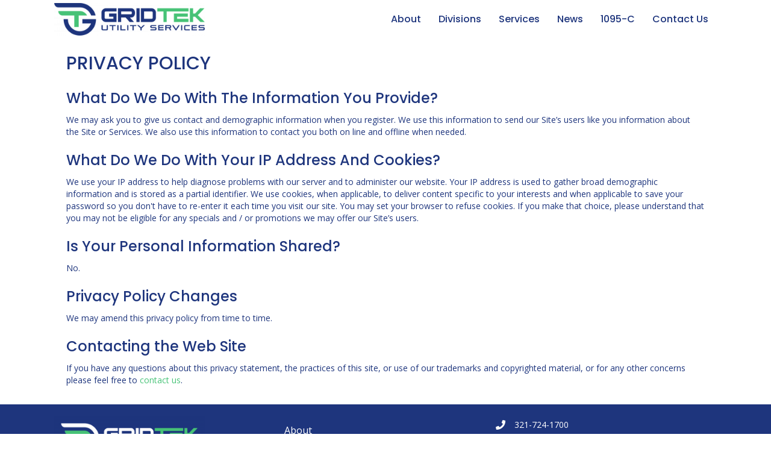

--- FILE ---
content_type: text/html; charset=UTF-8
request_url: https://gridtekus.com/privacy-policy-2/
body_size: 9482
content:
<!DOCTYPE html>
<html lang="en-US">
<head>
<meta charset="UTF-8" />
<meta name='viewport' content='width=device-width, initial-scale=1.0' />
<meta http-equiv='X-UA-Compatible' content='IE=edge' />
<link rel="profile" href="https://gmpg.org/xfn/11" />
<title>Privacy Policy &#8211; GridTek</title>
<meta name='robots' content='max-image-preview:large' />
	<style>img:is([sizes="auto" i], [sizes^="auto," i]) { contain-intrinsic-size: 3000px 1500px }</style>
	<link rel='dns-prefetch' href='//fonts.googleapis.com' />
<link href='https://fonts.gstatic.com' crossorigin rel='preconnect' />
<link rel="alternate" type="application/rss+xml" title="GridTek &raquo; Feed" href="https://gridtekus.com/feed/" />
<link rel="alternate" type="application/rss+xml" title="GridTek &raquo; Comments Feed" href="https://gridtekus.com/comments/feed/" />
<link rel="preload" href="https://gridtekus.com/wp-content/plugins/bb-plugin/fonts/fontawesome/5.15.4/webfonts/fa-solid-900.woff2" as="font" type="font/woff2" crossorigin="anonymous">
<link rel="preload" href="https://gridtekus.com/wp-content/plugins/bb-plugin/fonts/fontawesome/5.15.4/webfonts/fa-regular-400.woff2" as="font" type="font/woff2" crossorigin="anonymous">
<link rel="preload" href="https://gridtekus.com/wp-content/plugins/bb-plugin/fonts/fontawesome/5.15.4/webfonts/fa-brands-400.woff2" as="font" type="font/woff2" crossorigin="anonymous">
<script>
window._wpemojiSettings = {"baseUrl":"https:\/\/s.w.org\/images\/core\/emoji\/16.0.1\/72x72\/","ext":".png","svgUrl":"https:\/\/s.w.org\/images\/core\/emoji\/16.0.1\/svg\/","svgExt":".svg","source":{"concatemoji":"https:\/\/gridtekus.com\/wp-includes\/js\/wp-emoji-release.min.js?ver=6.8.3"}};
/*! This file is auto-generated */
!function(s,n){var o,i,e;function c(e){try{var t={supportTests:e,timestamp:(new Date).valueOf()};sessionStorage.setItem(o,JSON.stringify(t))}catch(e){}}function p(e,t,n){e.clearRect(0,0,e.canvas.width,e.canvas.height),e.fillText(t,0,0);var t=new Uint32Array(e.getImageData(0,0,e.canvas.width,e.canvas.height).data),a=(e.clearRect(0,0,e.canvas.width,e.canvas.height),e.fillText(n,0,0),new Uint32Array(e.getImageData(0,0,e.canvas.width,e.canvas.height).data));return t.every(function(e,t){return e===a[t]})}function u(e,t){e.clearRect(0,0,e.canvas.width,e.canvas.height),e.fillText(t,0,0);for(var n=e.getImageData(16,16,1,1),a=0;a<n.data.length;a++)if(0!==n.data[a])return!1;return!0}function f(e,t,n,a){switch(t){case"flag":return n(e,"\ud83c\udff3\ufe0f\u200d\u26a7\ufe0f","\ud83c\udff3\ufe0f\u200b\u26a7\ufe0f")?!1:!n(e,"\ud83c\udde8\ud83c\uddf6","\ud83c\udde8\u200b\ud83c\uddf6")&&!n(e,"\ud83c\udff4\udb40\udc67\udb40\udc62\udb40\udc65\udb40\udc6e\udb40\udc67\udb40\udc7f","\ud83c\udff4\u200b\udb40\udc67\u200b\udb40\udc62\u200b\udb40\udc65\u200b\udb40\udc6e\u200b\udb40\udc67\u200b\udb40\udc7f");case"emoji":return!a(e,"\ud83e\udedf")}return!1}function g(e,t,n,a){var r="undefined"!=typeof WorkerGlobalScope&&self instanceof WorkerGlobalScope?new OffscreenCanvas(300,150):s.createElement("canvas"),o=r.getContext("2d",{willReadFrequently:!0}),i=(o.textBaseline="top",o.font="600 32px Arial",{});return e.forEach(function(e){i[e]=t(o,e,n,a)}),i}function t(e){var t=s.createElement("script");t.src=e,t.defer=!0,s.head.appendChild(t)}"undefined"!=typeof Promise&&(o="wpEmojiSettingsSupports",i=["flag","emoji"],n.supports={everything:!0,everythingExceptFlag:!0},e=new Promise(function(e){s.addEventListener("DOMContentLoaded",e,{once:!0})}),new Promise(function(t){var n=function(){try{var e=JSON.parse(sessionStorage.getItem(o));if("object"==typeof e&&"number"==typeof e.timestamp&&(new Date).valueOf()<e.timestamp+604800&&"object"==typeof e.supportTests)return e.supportTests}catch(e){}return null}();if(!n){if("undefined"!=typeof Worker&&"undefined"!=typeof OffscreenCanvas&&"undefined"!=typeof URL&&URL.createObjectURL&&"undefined"!=typeof Blob)try{var e="postMessage("+g.toString()+"("+[JSON.stringify(i),f.toString(),p.toString(),u.toString()].join(",")+"));",a=new Blob([e],{type:"text/javascript"}),r=new Worker(URL.createObjectURL(a),{name:"wpTestEmojiSupports"});return void(r.onmessage=function(e){c(n=e.data),r.terminate(),t(n)})}catch(e){}c(n=g(i,f,p,u))}t(n)}).then(function(e){for(var t in e)n.supports[t]=e[t],n.supports.everything=n.supports.everything&&n.supports[t],"flag"!==t&&(n.supports.everythingExceptFlag=n.supports.everythingExceptFlag&&n.supports[t]);n.supports.everythingExceptFlag=n.supports.everythingExceptFlag&&!n.supports.flag,n.DOMReady=!1,n.readyCallback=function(){n.DOMReady=!0}}).then(function(){return e}).then(function(){var e;n.supports.everything||(n.readyCallback(),(e=n.source||{}).concatemoji?t(e.concatemoji):e.wpemoji&&e.twemoji&&(t(e.twemoji),t(e.wpemoji)))}))}((window,document),window._wpemojiSettings);
</script>
<style id='wp-emoji-styles-inline-css'>

	img.wp-smiley, img.emoji {
		display: inline !important;
		border: none !important;
		box-shadow: none !important;
		height: 1em !important;
		width: 1em !important;
		margin: 0 0.07em !important;
		vertical-align: -0.1em !important;
		background: none !important;
		padding: 0 !important;
	}
</style>
<link rel='stylesheet' id='wp-block-library-css' href='https://gridtekus.com/wp-includes/css/dist/block-library/style.min.css?ver=6.8.3' media='all' />
<style id='wp-block-library-theme-inline-css'>
.wp-block-audio :where(figcaption){color:#555;font-size:13px;text-align:center}.is-dark-theme .wp-block-audio :where(figcaption){color:#ffffffa6}.wp-block-audio{margin:0 0 1em}.wp-block-code{border:1px solid #ccc;border-radius:4px;font-family:Menlo,Consolas,monaco,monospace;padding:.8em 1em}.wp-block-embed :where(figcaption){color:#555;font-size:13px;text-align:center}.is-dark-theme .wp-block-embed :where(figcaption){color:#ffffffa6}.wp-block-embed{margin:0 0 1em}.blocks-gallery-caption{color:#555;font-size:13px;text-align:center}.is-dark-theme .blocks-gallery-caption{color:#ffffffa6}:root :where(.wp-block-image figcaption){color:#555;font-size:13px;text-align:center}.is-dark-theme :root :where(.wp-block-image figcaption){color:#ffffffa6}.wp-block-image{margin:0 0 1em}.wp-block-pullquote{border-bottom:4px solid;border-top:4px solid;color:currentColor;margin-bottom:1.75em}.wp-block-pullquote cite,.wp-block-pullquote footer,.wp-block-pullquote__citation{color:currentColor;font-size:.8125em;font-style:normal;text-transform:uppercase}.wp-block-quote{border-left:.25em solid;margin:0 0 1.75em;padding-left:1em}.wp-block-quote cite,.wp-block-quote footer{color:currentColor;font-size:.8125em;font-style:normal;position:relative}.wp-block-quote:where(.has-text-align-right){border-left:none;border-right:.25em solid;padding-left:0;padding-right:1em}.wp-block-quote:where(.has-text-align-center){border:none;padding-left:0}.wp-block-quote.is-large,.wp-block-quote.is-style-large,.wp-block-quote:where(.is-style-plain){border:none}.wp-block-search .wp-block-search__label{font-weight:700}.wp-block-search__button{border:1px solid #ccc;padding:.375em .625em}:where(.wp-block-group.has-background){padding:1.25em 2.375em}.wp-block-separator.has-css-opacity{opacity:.4}.wp-block-separator{border:none;border-bottom:2px solid;margin-left:auto;margin-right:auto}.wp-block-separator.has-alpha-channel-opacity{opacity:1}.wp-block-separator:not(.is-style-wide):not(.is-style-dots){width:100px}.wp-block-separator.has-background:not(.is-style-dots){border-bottom:none;height:1px}.wp-block-separator.has-background:not(.is-style-wide):not(.is-style-dots){height:2px}.wp-block-table{margin:0 0 1em}.wp-block-table td,.wp-block-table th{word-break:normal}.wp-block-table :where(figcaption){color:#555;font-size:13px;text-align:center}.is-dark-theme .wp-block-table :where(figcaption){color:#ffffffa6}.wp-block-video :where(figcaption){color:#555;font-size:13px;text-align:center}.is-dark-theme .wp-block-video :where(figcaption){color:#ffffffa6}.wp-block-video{margin:0 0 1em}:root :where(.wp-block-template-part.has-background){margin-bottom:0;margin-top:0;padding:1.25em 2.375em}
</style>
<style id='classic-theme-styles-inline-css'>
/*! This file is auto-generated */
.wp-block-button__link{color:#fff;background-color:#32373c;border-radius:9999px;box-shadow:none;text-decoration:none;padding:calc(.667em + 2px) calc(1.333em + 2px);font-size:1.125em}.wp-block-file__button{background:#32373c;color:#fff;text-decoration:none}
</style>
<style id='global-styles-inline-css'>
:root{--wp--preset--aspect-ratio--square: 1;--wp--preset--aspect-ratio--4-3: 4/3;--wp--preset--aspect-ratio--3-4: 3/4;--wp--preset--aspect-ratio--3-2: 3/2;--wp--preset--aspect-ratio--2-3: 2/3;--wp--preset--aspect-ratio--16-9: 16/9;--wp--preset--aspect-ratio--9-16: 9/16;--wp--preset--color--black: #000000;--wp--preset--color--cyan-bluish-gray: #abb8c3;--wp--preset--color--white: #ffffff;--wp--preset--color--pale-pink: #f78da7;--wp--preset--color--vivid-red: #cf2e2e;--wp--preset--color--luminous-vivid-orange: #ff6900;--wp--preset--color--luminous-vivid-amber: #fcb900;--wp--preset--color--light-green-cyan: #7bdcb5;--wp--preset--color--vivid-green-cyan: #00d084;--wp--preset--color--pale-cyan-blue: #8ed1fc;--wp--preset--color--vivid-cyan-blue: #0693e3;--wp--preset--color--vivid-purple: #9b51e0;--wp--preset--gradient--vivid-cyan-blue-to-vivid-purple: linear-gradient(135deg,rgba(6,147,227,1) 0%,rgb(155,81,224) 100%);--wp--preset--gradient--light-green-cyan-to-vivid-green-cyan: linear-gradient(135deg,rgb(122,220,180) 0%,rgb(0,208,130) 100%);--wp--preset--gradient--luminous-vivid-amber-to-luminous-vivid-orange: linear-gradient(135deg,rgba(252,185,0,1) 0%,rgba(255,105,0,1) 100%);--wp--preset--gradient--luminous-vivid-orange-to-vivid-red: linear-gradient(135deg,rgba(255,105,0,1) 0%,rgb(207,46,46) 100%);--wp--preset--gradient--very-light-gray-to-cyan-bluish-gray: linear-gradient(135deg,rgb(238,238,238) 0%,rgb(169,184,195) 100%);--wp--preset--gradient--cool-to-warm-spectrum: linear-gradient(135deg,rgb(74,234,220) 0%,rgb(151,120,209) 20%,rgb(207,42,186) 40%,rgb(238,44,130) 60%,rgb(251,105,98) 80%,rgb(254,248,76) 100%);--wp--preset--gradient--blush-light-purple: linear-gradient(135deg,rgb(255,206,236) 0%,rgb(152,150,240) 100%);--wp--preset--gradient--blush-bordeaux: linear-gradient(135deg,rgb(254,205,165) 0%,rgb(254,45,45) 50%,rgb(107,0,62) 100%);--wp--preset--gradient--luminous-dusk: linear-gradient(135deg,rgb(255,203,112) 0%,rgb(199,81,192) 50%,rgb(65,88,208) 100%);--wp--preset--gradient--pale-ocean: linear-gradient(135deg,rgb(255,245,203) 0%,rgb(182,227,212) 50%,rgb(51,167,181) 100%);--wp--preset--gradient--electric-grass: linear-gradient(135deg,rgb(202,248,128) 0%,rgb(113,206,126) 100%);--wp--preset--gradient--midnight: linear-gradient(135deg,rgb(2,3,129) 0%,rgb(40,116,252) 100%);--wp--preset--font-size--small: 13px;--wp--preset--font-size--medium: 20px;--wp--preset--font-size--large: 36px;--wp--preset--font-size--x-large: 42px;--wp--preset--spacing--20: 0.44rem;--wp--preset--spacing--30: 0.67rem;--wp--preset--spacing--40: 1rem;--wp--preset--spacing--50: 1.5rem;--wp--preset--spacing--60: 2.25rem;--wp--preset--spacing--70: 3.38rem;--wp--preset--spacing--80: 5.06rem;--wp--preset--shadow--natural: 6px 6px 9px rgba(0, 0, 0, 0.2);--wp--preset--shadow--deep: 12px 12px 50px rgba(0, 0, 0, 0.4);--wp--preset--shadow--sharp: 6px 6px 0px rgba(0, 0, 0, 0.2);--wp--preset--shadow--outlined: 6px 6px 0px -3px rgba(255, 255, 255, 1), 6px 6px rgba(0, 0, 0, 1);--wp--preset--shadow--crisp: 6px 6px 0px rgba(0, 0, 0, 1);}:where(.is-layout-flex){gap: 0.5em;}:where(.is-layout-grid){gap: 0.5em;}body .is-layout-flex{display: flex;}.is-layout-flex{flex-wrap: wrap;align-items: center;}.is-layout-flex > :is(*, div){margin: 0;}body .is-layout-grid{display: grid;}.is-layout-grid > :is(*, div){margin: 0;}:where(.wp-block-columns.is-layout-flex){gap: 2em;}:where(.wp-block-columns.is-layout-grid){gap: 2em;}:where(.wp-block-post-template.is-layout-flex){gap: 1.25em;}:where(.wp-block-post-template.is-layout-grid){gap: 1.25em;}.has-black-color{color: var(--wp--preset--color--black) !important;}.has-cyan-bluish-gray-color{color: var(--wp--preset--color--cyan-bluish-gray) !important;}.has-white-color{color: var(--wp--preset--color--white) !important;}.has-pale-pink-color{color: var(--wp--preset--color--pale-pink) !important;}.has-vivid-red-color{color: var(--wp--preset--color--vivid-red) !important;}.has-luminous-vivid-orange-color{color: var(--wp--preset--color--luminous-vivid-orange) !important;}.has-luminous-vivid-amber-color{color: var(--wp--preset--color--luminous-vivid-amber) !important;}.has-light-green-cyan-color{color: var(--wp--preset--color--light-green-cyan) !important;}.has-vivid-green-cyan-color{color: var(--wp--preset--color--vivid-green-cyan) !important;}.has-pale-cyan-blue-color{color: var(--wp--preset--color--pale-cyan-blue) !important;}.has-vivid-cyan-blue-color{color: var(--wp--preset--color--vivid-cyan-blue) !important;}.has-vivid-purple-color{color: var(--wp--preset--color--vivid-purple) !important;}.has-black-background-color{background-color: var(--wp--preset--color--black) !important;}.has-cyan-bluish-gray-background-color{background-color: var(--wp--preset--color--cyan-bluish-gray) !important;}.has-white-background-color{background-color: var(--wp--preset--color--white) !important;}.has-pale-pink-background-color{background-color: var(--wp--preset--color--pale-pink) !important;}.has-vivid-red-background-color{background-color: var(--wp--preset--color--vivid-red) !important;}.has-luminous-vivid-orange-background-color{background-color: var(--wp--preset--color--luminous-vivid-orange) !important;}.has-luminous-vivid-amber-background-color{background-color: var(--wp--preset--color--luminous-vivid-amber) !important;}.has-light-green-cyan-background-color{background-color: var(--wp--preset--color--light-green-cyan) !important;}.has-vivid-green-cyan-background-color{background-color: var(--wp--preset--color--vivid-green-cyan) !important;}.has-pale-cyan-blue-background-color{background-color: var(--wp--preset--color--pale-cyan-blue) !important;}.has-vivid-cyan-blue-background-color{background-color: var(--wp--preset--color--vivid-cyan-blue) !important;}.has-vivid-purple-background-color{background-color: var(--wp--preset--color--vivid-purple) !important;}.has-black-border-color{border-color: var(--wp--preset--color--black) !important;}.has-cyan-bluish-gray-border-color{border-color: var(--wp--preset--color--cyan-bluish-gray) !important;}.has-white-border-color{border-color: var(--wp--preset--color--white) !important;}.has-pale-pink-border-color{border-color: var(--wp--preset--color--pale-pink) !important;}.has-vivid-red-border-color{border-color: var(--wp--preset--color--vivid-red) !important;}.has-luminous-vivid-orange-border-color{border-color: var(--wp--preset--color--luminous-vivid-orange) !important;}.has-luminous-vivid-amber-border-color{border-color: var(--wp--preset--color--luminous-vivid-amber) !important;}.has-light-green-cyan-border-color{border-color: var(--wp--preset--color--light-green-cyan) !important;}.has-vivid-green-cyan-border-color{border-color: var(--wp--preset--color--vivid-green-cyan) !important;}.has-pale-cyan-blue-border-color{border-color: var(--wp--preset--color--pale-cyan-blue) !important;}.has-vivid-cyan-blue-border-color{border-color: var(--wp--preset--color--vivid-cyan-blue) !important;}.has-vivid-purple-border-color{border-color: var(--wp--preset--color--vivid-purple) !important;}.has-vivid-cyan-blue-to-vivid-purple-gradient-background{background: var(--wp--preset--gradient--vivid-cyan-blue-to-vivid-purple) !important;}.has-light-green-cyan-to-vivid-green-cyan-gradient-background{background: var(--wp--preset--gradient--light-green-cyan-to-vivid-green-cyan) !important;}.has-luminous-vivid-amber-to-luminous-vivid-orange-gradient-background{background: var(--wp--preset--gradient--luminous-vivid-amber-to-luminous-vivid-orange) !important;}.has-luminous-vivid-orange-to-vivid-red-gradient-background{background: var(--wp--preset--gradient--luminous-vivid-orange-to-vivid-red) !important;}.has-very-light-gray-to-cyan-bluish-gray-gradient-background{background: var(--wp--preset--gradient--very-light-gray-to-cyan-bluish-gray) !important;}.has-cool-to-warm-spectrum-gradient-background{background: var(--wp--preset--gradient--cool-to-warm-spectrum) !important;}.has-blush-light-purple-gradient-background{background: var(--wp--preset--gradient--blush-light-purple) !important;}.has-blush-bordeaux-gradient-background{background: var(--wp--preset--gradient--blush-bordeaux) !important;}.has-luminous-dusk-gradient-background{background: var(--wp--preset--gradient--luminous-dusk) !important;}.has-pale-ocean-gradient-background{background: var(--wp--preset--gradient--pale-ocean) !important;}.has-electric-grass-gradient-background{background: var(--wp--preset--gradient--electric-grass) !important;}.has-midnight-gradient-background{background: var(--wp--preset--gradient--midnight) !important;}.has-small-font-size{font-size: var(--wp--preset--font-size--small) !important;}.has-medium-font-size{font-size: var(--wp--preset--font-size--medium) !important;}.has-large-font-size{font-size: var(--wp--preset--font-size--large) !important;}.has-x-large-font-size{font-size: var(--wp--preset--font-size--x-large) !important;}
:where(.wp-block-post-template.is-layout-flex){gap: 1.25em;}:where(.wp-block-post-template.is-layout-grid){gap: 1.25em;}
:where(.wp-block-columns.is-layout-flex){gap: 2em;}:where(.wp-block-columns.is-layout-grid){gap: 2em;}
:root :where(.wp-block-pullquote){font-size: 1.5em;line-height: 1.6;}
</style>
<link rel='stylesheet' id='fl-builder-layout-124-css' href='https://gridtekus.com/wp-content/uploads/bb-plugin/cache/124-layout.css?ver=8628b7a71454f7323b82e3d019a9c3ac' media='all' />
<link rel='stylesheet' id='font-awesome-5-css' href='https://gridtekus.com/wp-content/plugins/bb-plugin/fonts/fontawesome/5.15.4/css/all.min.css?ver=2.9.4' media='all' />
<link rel='stylesheet' id='fl-builder-layout-bundle-e44fb0cbdcb249887797614d6b8e24bb-css' href='https://gridtekus.com/wp-content/uploads/bb-plugin/cache/e44fb0cbdcb249887797614d6b8e24bb-layout-bundle.css?ver=2.9.4-1.5.2' media='all' />
<link rel='stylesheet' id='jquery-magnificpopup-css' href='https://gridtekus.com/wp-content/plugins/bb-plugin/css/jquery.magnificpopup.min.css?ver=2.9.4' media='all' />
<link rel='stylesheet' id='base-css' href='https://gridtekus.com/wp-content/themes/bb-theme/css/base.min.css?ver=1.7.14' media='all' />
<link rel='stylesheet' id='fl-automator-skin-css' href='https://gridtekus.com/wp-content/uploads/bb-theme/skin-6511829d0c653.css?ver=1.7.14' media='all' />
<link rel='stylesheet' id='fl-child-theme-css' href='https://gridtekus.com/wp-content/themes/bb-theme-child/style.css?ver=6.8.3' media='all' />
<link rel='stylesheet' id='fl-builder-google-fonts-ce90c24f2c2e501dc14ae04a7bc44b94-css' href='//fonts.googleapis.com/css?family=Open+Sans%3A300%2C400%2C700%7CPoppins%3A500&#038;ver=6.8.3' media='all' />
<script src="https://gridtekus.com/wp-includes/js/jquery/jquery.min.js?ver=3.7.1" id="jquery-core-js"></script>
<script src="https://gridtekus.com/wp-includes/js/jquery/jquery-migrate.min.js?ver=3.4.1" id="jquery-migrate-js"></script>
<link rel="https://api.w.org/" href="https://gridtekus.com/wp-json/" /><link rel="alternate" title="JSON" type="application/json" href="https://gridtekus.com/wp-json/wp/v2/pages/124" /><link rel="EditURI" type="application/rsd+xml" title="RSD" href="https://gridtekus.com/xmlrpc.php?rsd" />
<meta name="generator" content="WordPress 6.8.3" />
<link rel="canonical" href="https://gridtekus.com/privacy-policy-2/" />
<link rel='shortlink' href='https://gridtekus.com/?p=124' />
<link rel="alternate" title="oEmbed (JSON)" type="application/json+oembed" href="https://gridtekus.com/wp-json/oembed/1.0/embed?url=https%3A%2F%2Fgridtekus.com%2Fprivacy-policy-2%2F" />
<link rel="alternate" title="oEmbed (XML)" type="text/xml+oembed" href="https://gridtekus.com/wp-json/oembed/1.0/embed?url=https%3A%2F%2Fgridtekus.com%2Fprivacy-policy-2%2F&#038;format=xml" />
<link rel="icon" href="https://gridtekus.com/wp-content/uploads/2022/01/cropped-GTIcon-32x32.png" sizes="32x32" />
<link rel="icon" href="https://gridtekus.com/wp-content/uploads/2022/01/cropped-GTIcon-192x192.png" sizes="192x192" />
<link rel="apple-touch-icon" href="https://gridtekus.com/wp-content/uploads/2022/01/cropped-GTIcon-180x180.png" />
<meta name="msapplication-TileImage" content="https://gridtekus.com/wp-content/uploads/2022/01/cropped-GTIcon-270x270.png" />
</head>
<body class="wp-singular page-template-default page page-id-124 wp-theme-bb-theme wp-child-theme-bb-theme-child fl-builder fl-builder-2-9-4 fl-themer-1-5-2 fl-theme-1-7-14 fl-no-js fl-theme-builder-footer fl-theme-builder-footer-gt-footer fl-theme-builder-header fl-theme-builder-header-gt-header fl-framework-base fl-preset-default fl-full-width fl-search-active" itemscope="itemscope" itemtype="https://schema.org/WebPage">
<a aria-label="Skip to content" class="fl-screen-reader-text" href="#fl-main-content">Skip to content</a><div class="fl-page">
	<header class="fl-builder-content fl-builder-content-18 fl-builder-global-templates-locked" data-post-id="18" data-type="header" data-sticky="1" data-sticky-on="" data-sticky-breakpoint="medium" data-shrink="1" data-overlay="0" data-overlay-bg="transparent" data-shrink-image-height="50px" role="banner" itemscope="itemscope" itemtype="http://schema.org/WPHeader"><div class="fl-row fl-row-full-width fl-row-bg-color fl-node-rtmd9je8lcia fl-row-default-height fl-row-align-center" data-node="rtmd9je8lcia">
	<div class="fl-row-content-wrap">
								<div class="fl-row-content fl-row-fixed-width fl-node-content">
		
<div class="fl-col-group fl-node-4z62w7c3tdrl fl-col-group-equal-height fl-col-group-align-center fl-col-group-custom-width" data-node="4z62w7c3tdrl">
			<div class="fl-col fl-node-m5v9yetl7hrz fl-col-bg-color fl-col-small fl-col-small-custom-width" data-node="m5v9yetl7hrz">
	<div class="fl-col-content fl-node-content"><div class="fl-module fl-module-photo fl-node-y76ph9xlte2d" data-node="y76ph9xlte2d">
	<div class="fl-module-content fl-node-content">
		<div class="fl-photo fl-photo-align-left" itemscope itemtype="https://schema.org/ImageObject">
	<div class="fl-photo-content fl-photo-img-png">
				<a href="https://gridtekus.com/" target="_self" itemprop="url">
				<img loading="lazy" decoding="async" class="fl-photo-img wp-image-20 size-medium" src="https://gridtekus.com/wp-content/uploads/2022/01/GridTek-Utility-Services-logo-blue-transparant-2-300x65.png" alt="GridTek Utility Services logo blue transparant 2" itemprop="image" height="65" width="300" title="GridTek Utility Services logo blue transparant 2"  data-no-lazy="1" srcset="https://gridtekus.com/wp-content/uploads/2022/01/GridTek-Utility-Services-logo-blue-transparant-2-300x65.png 300w, https://gridtekus.com/wp-content/uploads/2022/01/GridTek-Utility-Services-logo-blue-transparant-2-1024x221.png 1024w, https://gridtekus.com/wp-content/uploads/2022/01/GridTek-Utility-Services-logo-blue-transparant-2-768x166.png 768w, https://gridtekus.com/wp-content/uploads/2022/01/GridTek-Utility-Services-logo-blue-transparant-2-1536x331.png 1536w, https://gridtekus.com/wp-content/uploads/2022/01/GridTek-Utility-Services-logo-blue-transparant-2-2048x442.png 2048w" sizes="auto, (max-width: 300px) 100vw, 300px" />
				</a>
					</div>
	</div>
	</div>
</div>
</div>
</div>
			<div class="fl-col fl-node-4u2abk3ngjoc fl-col-bg-color fl-col-small-custom-width" data-node="4u2abk3ngjoc">
	<div class="fl-col-content fl-node-content"><div class="fl-module fl-module-menu fl-node-rukzcsidxgvh" data-node="rukzcsidxgvh">
	<div class="fl-module-content fl-node-content">
		<div class="fl-menu fl-menu-responsive-toggle-medium-mobile">
	<button class="fl-menu-mobile-toggle hamburger" aria-label="Menu"><span class="fl-menu-icon svg-container"><svg version="1.1" class="hamburger-menu" xmlns="http://www.w3.org/2000/svg" xmlns:xlink="http://www.w3.org/1999/xlink" viewBox="0 0 512 512">
<rect class="fl-hamburger-menu-top" width="512" height="102"/>
<rect class="fl-hamburger-menu-middle" y="205" width="512" height="102"/>
<rect class="fl-hamburger-menu-bottom" y="410" width="512" height="102"/>
</svg>
</span></button>	<div class="fl-clear"></div>
	<nav aria-label="Menu" itemscope="itemscope" itemtype="https://schema.org/SiteNavigationElement"><ul id="menu-main" class="menu fl-menu-horizontal fl-toggle-none"><li id="menu-item-69" class="menu-item menu-item-type-post_type menu-item-object-page menu-item-has-children fl-has-submenu"><div class="fl-has-submenu-container"><a href="https://gridtekus.com/about/">About</a><span class="fl-menu-toggle"></span></div><ul class="sub-menu">	<li id="menu-item-110" class="menu-item menu-item-type-custom menu-item-object-custom"><a href="https://gridtekus.com/about/#safety">Safety</a></li>	<li id="menu-item-111" class="menu-item menu-item-type-custom menu-item-object-custom"><a href="https://gridtekus.com/about/#sustainability">Sustainability</a></li>	<li id="menu-item-112" class="menu-item menu-item-type-custom menu-item-object-custom"><a href="https://gridtekus.com/about/#leadership">Executive Leadership</a></li>	<li id="menu-item-181" class="menu-item menu-item-type-custom menu-item-object-custom"><a href="https://gridtekus.com/about/#who-we-serve">Who We Serve</a></li></ul></li><li id="menu-item-67" class="menu-item menu-item-type-post_type menu-item-object-page"><a href="https://gridtekus.com/divisions/">Divisions</a></li><li id="menu-item-202" class="menu-item menu-item-type-post_type menu-item-object-page menu-item-has-children fl-has-submenu"><div class="fl-has-submenu-container"><a href="https://gridtekus.com/services/">Services</a><span class="fl-menu-toggle"></span></div><ul class="sub-menu">	<li id="menu-item-203" class="menu-item menu-item-type-custom menu-item-object-custom"><a href="https://gridtekus.com/services/#electric-transmission">Electric Transmission</a></li>	<li id="menu-item-204" class="menu-item menu-item-type-custom menu-item-object-custom"><a href="https://gridtekus.com/services/#substation">Substation</a></li>	<li id="menu-item-205" class="menu-item menu-item-type-custom menu-item-object-custom"><a href="https://gridtekus.com/services/#electric-distribution">Electric Distribution</a></li>	<li id="menu-item-206" class="menu-item menu-item-type-custom menu-item-object-custom"><a href="https://gridtekus.com/services/#foundations">Foundations</a></li>	<li id="menu-item-207" class="menu-item menu-item-type-custom menu-item-object-custom"><a href="https://gridtekus.com/services/#communications">Communications</a></li>	<li id="menu-item-208" class="menu-item menu-item-type-custom menu-item-object-custom"><a href="https://gridtekus.com/services/#emergency-restoration">Emergency Restoration</a></li></ul></li><li id="menu-item-239" class="menu-item menu-item-type-post_type menu-item-object-page"><a href="https://gridtekus.com/news/">News</a></li><li id="menu-item-342" class="menu-item menu-item-type-post_type menu-item-object-page"><a href="https://gridtekus.com/1095-c-request/">1095-C</a></li><li id="menu-item-68" class="menu-item menu-item-type-post_type menu-item-object-page"><a href="https://gridtekus.com/contact-us/">Contact Us</a></li></ul></nav></div>
	</div>
</div>
</div>
</div>
	</div>
		</div>
	</div>
</div>
</header><div class="uabb-js-breakpoint" style="display: none;"></div>	<div id="fl-main-content" class="fl-page-content" itemprop="mainContentOfPage" role="main">

		
<div class="fl-content-full container">
	<div class="row">
		<div class="fl-content col-md-12">
			<article class="fl-post post-124 page type-page status-publish hentry" id="fl-post-124" itemscope="itemscope" itemtype="https://schema.org/CreativeWork">

			<div class="fl-post-content clearfix" itemprop="text">
		<div class="fl-builder-content fl-builder-content-124 fl-builder-content-primary fl-builder-global-templates-locked" data-post-id="124"><div class="fl-row fl-row-fixed-width fl-row-bg-none fl-node-r60gthxy51i8 fl-row-default-height fl-row-align-center" data-node="r60gthxy51i8">
	<div class="fl-row-content-wrap">
								<div class="fl-row-content fl-row-fixed-width fl-node-content">
		
<div class="fl-col-group fl-node-8hug1mlqzn72" data-node="8hug1mlqzn72">
			<div class="fl-col fl-node-5yiptugc2n9f fl-col-bg-color" data-node="5yiptugc2n9f">
	<div class="fl-col-content fl-node-content"><div class="fl-module fl-module-heading fl-node-5ntugf8bci40" data-node="5ntugf8bci40">
	<div class="fl-module-content fl-node-content">
		<h2 class="fl-heading">
		<span class="fl-heading-text">PRIVACY POLICY</span>
	</h2>
	</div>
</div>
<div class="fl-module fl-module-rich-text fl-node-ae5lv0ow1tfc" data-node="ae5lv0ow1tfc">
	<div class="fl-module-content fl-node-content">
		<div class="fl-rich-text">
	<h3>What Do We Do With The Information You Provide?</h3>
<p>We may ask you to give us contact and demographic information when you register. We use this information to send our Site&rsquo;s users like you information about the Site or Services. We also use this information to contact you both on line and offline when needed.</p>
<h3>What Do We Do With Your IP Address And Cookies?</h3>
<p>We use your IP address to help diagnose problems with our server and to administer our website. Your IP address is used to gather broad demographic information and is stored as a partial identifier. We use cookies, when applicable, to deliver content specific to your interests and when applicable to save your password so you don't have to re-enter it each time you visit our site. You may set your browser to refuse cookies. If you make that choice, please understand that you may not be eligible for any specials and / or promotions we may offer our Site&rsquo;s users.</p>
<h3>Is Your Personal Information Shared?</h3>
<p>No.</p>
<h3>Privacy Policy Changes</h3>
<p>We may amend this privacy policy from time to time.</p>
<h3>Contacting the Web Site</h3>
<p>If you have any questions about this privacy statement, the practices of this site, or use of our trademarks and copyrighted material, or for any other concerns please feel free to&nbsp;<a href="https://gridtekus.com/contact-us/">contact us</a>.</p>
</div>
	</div>
</div>
</div>
</div>
	</div>
		</div>
	</div>
</div>
</div><div class="uabb-js-breakpoint" style="display: none;"></div>	</div><!-- .fl-post-content -->
	
</article>

<!-- .fl-post -->
		</div>
	</div>
</div>


	</div><!-- .fl-page-content -->
	<footer class="fl-builder-content fl-builder-content-12 fl-builder-global-templates-locked" data-post-id="12" data-type="footer" itemscope="itemscope" itemtype="http://schema.org/WPFooter"><div class="fl-row fl-row-full-width fl-row-bg-color fl-node-d71fjzrit64s fl-row-default-height fl-row-align-center" data-node="d71fjzrit64s">
	<div class="fl-row-content-wrap">
								<div class="fl-row-content fl-row-fixed-width fl-node-content">
		
<div class="fl-col-group fl-node-6mty83p9ozx0" data-node="6mty83p9ozx0">
			<div class="fl-col fl-node-5brip14cmfvg fl-col-bg-color fl-col-small" data-node="5brip14cmfvg">
	<div class="fl-col-content fl-node-content"><div class="fl-module fl-module-photo fl-node-t7lr8ngmy5f9" data-node="t7lr8ngmy5f9">
	<div class="fl-module-content fl-node-content">
		<div class="fl-photo fl-photo-align-left" itemscope itemtype="https://schema.org/ImageObject">
	<div class="fl-photo-content fl-photo-img-png">
				<a href="https://gridtekus.com/" target="_self" itemprop="url">
				<img loading="lazy" decoding="async" class="fl-photo-img wp-image-16 size-medium" src="https://gridtekus.com/wp-content/uploads/2022/01/GridTek-logo-green-white-2-300x86.png" alt="GridTek logo green white 2" itemprop="image" height="86" width="300" title="GridTek logo green white 2" srcset="https://gridtekus.com/wp-content/uploads/2022/01/GridTek-logo-green-white-2-300x86.png 300w, https://gridtekus.com/wp-content/uploads/2022/01/GridTek-logo-green-white-2-1024x294.png 1024w, https://gridtekus.com/wp-content/uploads/2022/01/GridTek-logo-green-white-2-768x220.png 768w, https://gridtekus.com/wp-content/uploads/2022/01/GridTek-logo-green-white-2-1536x441.png 1536w, https://gridtekus.com/wp-content/uploads/2022/01/GridTek-logo-green-white-2-2048x588.png 2048w" sizes="auto, (max-width: 300px) 100vw, 300px" />
				</a>
					</div>
	</div>
	</div>
</div>
</div>
</div>
			<div class="fl-col fl-node-legdxzvi78fr fl-col-bg-color fl-col-small" data-node="legdxzvi78fr">
	<div class="fl-col-content fl-node-content"><div class="fl-module fl-module-uabb-advanced-menu fl-node-0p8go3kw465x" data-node="0p8go3kw465x">
	<div class="fl-module-content fl-node-content">
			<div class="uabb-creative-menu
	 uabb-creative-menu-accordion-collapse	uabb-menu-default">
		<div class="uabb-creative-menu-mobile-toggle-container"><div class="uabb-creative-menu-mobile-toggle hamburger" tabindex="0"><div class="uabb-svg-container"><svg title="uabb-menu-toggle" version="1.1" class="hamburger-menu" xmlns="https://www.w3.org/2000/svg" xmlns:xlink="https://www.w3.org/1999/xlink" viewBox="0 0 50 50">
<rect class="uabb-hamburger-menu-top" width="50" height="10"/>
<rect class="uabb-hamburger-menu-middle" y="20" width="50" height="10"/>
<rect class="uabb-hamburger-menu-bottom" y="40" width="50" height="10"/>
</svg>
</div></div></div>			<div class="uabb-clear"></div>
					<ul id="menu-main-1" class="menu uabb-creative-menu-vertical uabb-toggle-none"><li id="menu-item-69" class="menu-item menu-item-type-post_type menu-item-object-page menu-item-has-children uabb-has-submenu uabb-creative-menu uabb-cm-style" aria-haspopup="true"><div class="uabb-has-submenu-container"><a href="https://gridtekus.com/about/"><span class="menu-item-text">About<span class="uabb-menu-toggle"></span></span></a></div>
<ul class="sub-menu">
	<li id="menu-item-110" class="menu-item menu-item-type-custom menu-item-object-custom uabb-creative-menu uabb-cm-style"><a href="https://gridtekus.com/about/#safety"><span class="menu-item-text">Safety</span></a></li>
	<li id="menu-item-111" class="menu-item menu-item-type-custom menu-item-object-custom uabb-creative-menu uabb-cm-style"><a href="https://gridtekus.com/about/#sustainability"><span class="menu-item-text">Sustainability</span></a></li>
	<li id="menu-item-112" class="menu-item menu-item-type-custom menu-item-object-custom uabb-creative-menu uabb-cm-style"><a href="https://gridtekus.com/about/#leadership"><span class="menu-item-text">Executive Leadership</span></a></li>
	<li id="menu-item-181" class="menu-item menu-item-type-custom menu-item-object-custom uabb-creative-menu uabb-cm-style"><a href="https://gridtekus.com/about/#who-we-serve"><span class="menu-item-text">Who We Serve</span></a></li>
</ul>
</li>
<li id="menu-item-67" class="menu-item menu-item-type-post_type menu-item-object-page uabb-creative-menu uabb-cm-style"><a href="https://gridtekus.com/divisions/"><span class="menu-item-text">Divisions</span></a></li>
<li id="menu-item-202" class="menu-item menu-item-type-post_type menu-item-object-page menu-item-has-children uabb-has-submenu uabb-creative-menu uabb-cm-style" aria-haspopup="true"><div class="uabb-has-submenu-container"><a href="https://gridtekus.com/services/"><span class="menu-item-text">Services<span class="uabb-menu-toggle"></span></span></a></div>
<ul class="sub-menu">
	<li id="menu-item-203" class="menu-item menu-item-type-custom menu-item-object-custom uabb-creative-menu uabb-cm-style"><a href="https://gridtekus.com/services/#electric-transmission"><span class="menu-item-text">Electric Transmission</span></a></li>
	<li id="menu-item-204" class="menu-item menu-item-type-custom menu-item-object-custom uabb-creative-menu uabb-cm-style"><a href="https://gridtekus.com/services/#substation"><span class="menu-item-text">Substation</span></a></li>
	<li id="menu-item-205" class="menu-item menu-item-type-custom menu-item-object-custom uabb-creative-menu uabb-cm-style"><a href="https://gridtekus.com/services/#electric-distribution"><span class="menu-item-text">Electric Distribution</span></a></li>
	<li id="menu-item-206" class="menu-item menu-item-type-custom menu-item-object-custom uabb-creative-menu uabb-cm-style"><a href="https://gridtekus.com/services/#foundations"><span class="menu-item-text">Foundations</span></a></li>
	<li id="menu-item-207" class="menu-item menu-item-type-custom menu-item-object-custom uabb-creative-menu uabb-cm-style"><a href="https://gridtekus.com/services/#communications"><span class="menu-item-text">Communications</span></a></li>
	<li id="menu-item-208" class="menu-item menu-item-type-custom menu-item-object-custom uabb-creative-menu uabb-cm-style"><a href="https://gridtekus.com/services/#emergency-restoration"><span class="menu-item-text">Emergency Restoration</span></a></li>
</ul>
</li>
<li id="menu-item-239" class="menu-item menu-item-type-post_type menu-item-object-page uabb-creative-menu uabb-cm-style"><a href="https://gridtekus.com/news/"><span class="menu-item-text">News</span></a></li>
<li id="menu-item-342" class="menu-item menu-item-type-post_type menu-item-object-page uabb-creative-menu uabb-cm-style"><a href="https://gridtekus.com/1095-c-request/"><span class="menu-item-text">1095-C</span></a></li>
<li id="menu-item-68" class="menu-item menu-item-type-post_type menu-item-object-page uabb-creative-menu uabb-cm-style"><a href="https://gridtekus.com/contact-us/"><span class="menu-item-text">Contact Us</span></a></li>
</ul>	</div>

		</div>
</div>
</div>
</div>
			<div class="fl-col fl-node-m8t97zofnyj4 fl-col-bg-color fl-col-small" data-node="m8t97zofnyj4">
	<div class="fl-col-content fl-node-content"><div class="fl-module fl-module-icon fl-node-eq8o30cfz6g4" data-node="eq8o30cfz6g4">
	<div class="fl-module-content fl-node-content">
		<div class="fl-icon-wrap">
	<span class="fl-icon">
								<a href="#" target="_self"  tabindex="-1" aria-hidden="true" aria-labelledby="fl-icon-text-eq8o30cfz6g4">
							<i class="fas fa-phone" aria-hidden="true"></i>
						</a>
			</span>
			<div id="fl-icon-text-eq8o30cfz6g4" class="fl-icon-text">
						<a href="#" target="_self"  class="fl-icon-text-link fl-icon-text-wrap">
						<p>321-724-1700</p>						</a>
					</div>
	</div>
	</div>
</div>
<div class="fl-module fl-module-icon fl-node-4hb6lde91vnw" data-node="4hb6lde91vnw">
	<div class="fl-module-content fl-node-content">
		<div class="fl-icon-wrap">
	<span class="fl-icon">
								<a href="#" target="_self"  tabindex="-1" aria-hidden="true" aria-labelledby="fl-icon-text-4hb6lde91vnw">
							<i class="far fa-envelope" aria-hidden="true"></i>
						</a>
			</span>
			<div id="fl-icon-text-4hb6lde91vnw" class="fl-icon-text">
						<a href="#" target="_self"  class="fl-icon-text-link fl-icon-text-wrap">
						<p><a href="mailto:info@gridtekus.com">info@gridtekus.com</a></p>						</a>
					</div>
	</div>
	</div>
</div>
<div class="fl-module fl-module-icon fl-node-f049dxije7nc" data-node="f049dxije7nc">
	<div class="fl-module-content fl-node-content">
		<div class="fl-icon-wrap">
	<span class="fl-icon">
								<a href="#" target="_self"  tabindex="-1" aria-hidden="true" aria-labelledby="fl-icon-text-f049dxije7nc">
							<i class="far fa-map" aria-hidden="true"></i>
						</a>
			</span>
			<div id="fl-icon-text-f049dxije7nc" class="fl-icon-text">
						<a href="#" target="_self"  class="fl-icon-text-link fl-icon-text-wrap">
						<p>1688 W. Hibiscus Blvd Melbourne, FL 32901</p>						</a>
					</div>
	</div>
	</div>
</div>
<div class="fl-module fl-module-icon-group fl-node-9rzkpjfyog46" data-node="9rzkpjfyog46">
	<div class="fl-module-content fl-node-content">
		<div class="fl-icon-group">
	<span class="fl-icon">
								<a href="https://www.linkedin.com/company/81461477" target="_blank" rel="noopener" >
							<i class="fab fa-linkedin" aria-hidden="true"></i>
						</a>
			</span>
	</div>
	</div>
</div>
</div>
</div>
	</div>
		</div>
	</div>
</div>
<div class="fl-row fl-row-full-width fl-row-bg-color fl-node-2hu1ikovr3tj fl-row-default-height fl-row-align-center" data-node="2hu1ikovr3tj">
	<div class="fl-row-content-wrap">
								<div class="fl-row-content fl-row-fixed-width fl-node-content">
		
<div class="fl-col-group fl-node-rn94t7ehqjza" data-node="rn94t7ehqjza">
			<div class="fl-col fl-node-uhtc2ngyeqvo fl-col-bg-color fl-col-has-cols" data-node="uhtc2ngyeqvo">
	<div class="fl-col-content fl-node-content">
<div class="fl-col-group fl-node-zjp0hxk6wev5 fl-col-group-nested" data-node="zjp0hxk6wev5">
			<div class="fl-col fl-node-b27qj5twa3ys fl-col-bg-color fl-col-small" data-node="b27qj5twa3ys">
	<div class="fl-col-content fl-node-content"><div class="fl-module fl-module-rich-text fl-node-1gmf9ijowlu5" data-node="1gmf9ijowlu5">
	<div class="fl-module-content fl-node-content">
		<div class="fl-rich-text">
	<p style="text-align: center;"><span style="font-size: 12px;">© 2026 GridTek. All Rights Reserved.</span></p>
</div>
	</div>
</div>
</div>
</div>
			<div class="fl-col fl-node-kq3ezsd7hx8c fl-col-bg-color fl-col-small" data-node="kq3ezsd7hx8c">
	<div class="fl-col-content fl-node-content"><div class="fl-module fl-module-rich-text fl-node-j2o4v135pbgh" data-node="j2o4v135pbgh">
	<div class="fl-module-content fl-node-content">
		<div class="fl-rich-text">
	<p style="text-align: center;"><span style="font-size: 12px;"><a href="https://gridtekus.com/privacy-policy-2/">Privacy Policy</a> | <a href="https://gridtekus.com/disclaimer/">Disclaimer</a></span></p>
</div>
	</div>
</div>
</div>
</div>
	</div>
</div>
</div>
	</div>
		</div>
	</div>
</div>
</footer><div class="uabb-js-breakpoint" style="display: none;"></div>	</div><!-- .fl-page -->
<script type="speculationrules">
{"prefetch":[{"source":"document","where":{"and":[{"href_matches":"\/*"},{"not":{"href_matches":["\/wp-*.php","\/wp-admin\/*","\/wp-content\/uploads\/*","\/wp-content\/*","\/wp-content\/plugins\/*","\/wp-content\/themes\/bb-theme-child\/*","\/wp-content\/themes\/bb-theme\/*","\/*\\?(.+)"]}},{"not":{"selector_matches":"a[rel~=\"nofollow\"]"}},{"not":{"selector_matches":".no-prefetch, .no-prefetch a"}}]},"eagerness":"conservative"}]}
</script>
<script src="https://gridtekus.com/wp-content/uploads/bb-plugin/cache/124-layout.js?ver=5ea828cab6d71d367c7a12b899298be8" id="fl-builder-layout-124-js"></script>
<script src="https://gridtekus.com/wp-content/plugins/bb-plugin/js/jquery.imagesloaded.min.js?ver=2.9.4" id="imagesloaded-js"></script>
<script src="https://gridtekus.com/wp-content/plugins/bb-plugin/js/jquery.ba-throttle-debounce.min.js?ver=2.9.4" id="jquery-throttle-js"></script>
<script src="https://gridtekus.com/wp-content/uploads/bb-plugin/cache/85c6ab4354fc08a892add139b347f877-layout-bundle.js?ver=2.9.4-1.5.2" id="fl-builder-layout-bundle-85c6ab4354fc08a892add139b347f877-js"></script>
<script src="https://gridtekus.com/wp-content/plugins/bb-plugin/js/jquery.magnificpopup.min.js?ver=2.9.4" id="jquery-magnificpopup-js"></script>
<script id="fl-automator-js-extra">
var themeopts = {"medium_breakpoint":"992","mobile_breakpoint":"768","scrollTopPosition":"800"};
</script>
<script src="https://gridtekus.com/wp-content/themes/bb-theme/js/theme.min.js?ver=1.7.14" id="fl-automator-js"></script>
</body>
</html>

<!--
Performance optimized by W3 Total Cache. Learn more: https://www.boldgrid.com/w3-total-cache/

Page Caching using APC 

Served from: gridtekus.com @ 2026-01-18 12:22:29 by W3 Total Cache
-->

--- FILE ---
content_type: text/css
request_url: https://gridtekus.com/wp-content/uploads/bb-plugin/cache/e44fb0cbdcb249887797614d6b8e24bb-layout-bundle.css?ver=2.9.4-1.5.2
body_size: 16162
content:
.fl-node-d71fjzrit64s {color: #ffffff;}.fl-builder-content .fl-node-d71fjzrit64s *:not(input):not(textarea):not(select):not(a):not(h1):not(h2):not(h3):not(h4):not(h5):not(h6):not(.fl-menu-mobile-toggle) {color: inherit;}.fl-builder-content .fl-node-d71fjzrit64s a {color: #ffffff;}.fl-builder-content .fl-node-d71fjzrit64s a:hover {color: #ffffff;}.fl-builder-content .fl-node-d71fjzrit64s h1,.fl-builder-content .fl-node-d71fjzrit64s h2,.fl-builder-content .fl-node-d71fjzrit64s h3,.fl-builder-content .fl-node-d71fjzrit64s h4,.fl-builder-content .fl-node-d71fjzrit64s h5,.fl-builder-content .fl-node-d71fjzrit64s h6,.fl-builder-content .fl-node-d71fjzrit64s h1 a,.fl-builder-content .fl-node-d71fjzrit64s h2 a,.fl-builder-content .fl-node-d71fjzrit64s h3 a,.fl-builder-content .fl-node-d71fjzrit64s h4 a,.fl-builder-content .fl-node-d71fjzrit64s h5 a,.fl-builder-content .fl-node-d71fjzrit64s h6 a {color: #ffffff;}.fl-node-d71fjzrit64s > .fl-row-content-wrap {background-color: #1e357d;border-top-width: 1px;border-right-width: 0px;border-bottom-width: 1px;border-left-width: 0px;} .fl-node-d71fjzrit64s > .fl-row-content-wrap {padding-bottom:10px;}.fl-node-2hu1ikovr3tj {color: #ffffff;}.fl-builder-content .fl-node-2hu1ikovr3tj *:not(input):not(textarea):not(select):not(a):not(h1):not(h2):not(h3):not(h4):not(h5):not(h6):not(.fl-menu-mobile-toggle) {color: inherit;}.fl-builder-content .fl-node-2hu1ikovr3tj a {color: #ffffff;}.fl-builder-content .fl-node-2hu1ikovr3tj a:hover {color: #ffffff;}.fl-builder-content .fl-node-2hu1ikovr3tj h1,.fl-builder-content .fl-node-2hu1ikovr3tj h2,.fl-builder-content .fl-node-2hu1ikovr3tj h3,.fl-builder-content .fl-node-2hu1ikovr3tj h4,.fl-builder-content .fl-node-2hu1ikovr3tj h5,.fl-builder-content .fl-node-2hu1ikovr3tj h6,.fl-builder-content .fl-node-2hu1ikovr3tj h1 a,.fl-builder-content .fl-node-2hu1ikovr3tj h2 a,.fl-builder-content .fl-node-2hu1ikovr3tj h3 a,.fl-builder-content .fl-node-2hu1ikovr3tj h4 a,.fl-builder-content .fl-node-2hu1ikovr3tj h5 a,.fl-builder-content .fl-node-2hu1ikovr3tj h6 a {color: #ffffff;}.fl-node-2hu1ikovr3tj > .fl-row-content-wrap {background-color: #1e357d;border-top-width: 1px;border-right-width: 0px;border-bottom-width: 1px;border-left-width: 0px;} .fl-node-2hu1ikovr3tj > .fl-row-content-wrap {padding-top:0px;padding-bottom:0px;}.fl-node-5brip14cmfvg {width: 33.33%;}.fl-node-5brip14cmfvg > .fl-col-content {border-top-width: 1px;border-right-width: 1px;border-bottom-width: 1px;border-left-width: 1px;}.fl-node-b27qj5twa3ys {width: 50%;}.fl-node-uhtc2ngyeqvo {width: 100%;}.fl-node-kq3ezsd7hx8c {width: 50%;}.fl-node-legdxzvi78fr {width: 33.33%;}.fl-node-legdxzvi78fr > .fl-col-content {border-top-width: 1px;border-right-width: 1px;border-bottom-width: 1px;border-left-width: 1px;}.fl-node-m8t97zofnyj4 {width: 33.33%;}.fl-node-m8t97zofnyj4 > .fl-col-content {border-top-width: 1px;border-right-width: 1px;border-bottom-width: 1px;border-left-width: 1px;}.uabb-creative-menu ul,.uabb-creative-menu li {list-style: none !important;margin: 0;padding: 0;}.uabb-creative-menu .menu:before,.uabb-creative-menu .menu:after {content: '';display: table;clear: both;}.uabb-creative-menu .menu {position: relative;padding-left: 0;}.uabb-creative-menu li {position: relative;}.uabb-creative-menu a {display: block;line-height: 1;text-decoration: none;}.uabb-creative-menu .menu a {box-shadow: none;}.uabb-creative-menu a:hover {text-decoration: none;}.uabb-creative-menu .sub-menu {min-width: 220px;margin: 0;}.uabb-creative-menu-horizontal {font-size: 0;}.uabb-creative-menu-horizontal li,.uabb-creative-menu-horizontal > li {font-size: medium;}.uabb-creative-menu-horizontal > li > .uabb-has-submenu-container > a > span.menu-item-text {display: inline-block;}.fl-module[data-node] .uabb-creative-menu .uabb-creative-menu-expanded .sub-menu {background-color: transparent;-webkit-box-shadow: none;-ms-box-shadow: none;box-shadow: none;}.uabb-creative-menu .uabb-has-submenu:focus,.uabb-creative-menu .uabb-has-submenu .sub-menu:focus,.uabb-creative-menu .uabb-has-submenu-container:focus {outline: 0;}.uabb-creative-menu .uabb-has-submenu-container {position: relative;}.uabb-creative-menu .uabb-creative-menu-accordion .uabb-has-submenu > .sub-menu {display: none;}.uabb-creative-menu .uabb-menu-toggle {cursor: pointer;}.uabb-creative-menu .uabb-toggle-arrows .uabb-menu-toggle:before,.uabb-creative-menu .uabb-toggle-none .uabb-menu-toggle:before {border-color: #333;}.uabb-creative-menu .uabb-menu-expanded .uabb-menu-toggle {display: none;}ul.uabb-creative-menu-horizontal li.mega-menu {position: static;}ul.uabb-creative-menu-horizontal li.mega-menu > ul.sub-menu {top: inherit !important;left: 0 !important;right: 0 !important;width: 100%;}ul.uabb-creative-menu-horizontal li.mega-menu.uabb-has-submenu:hover > ul.sub-menu,ul.uabb-creative-menu-horizontal li.mega-menu.uabb-has-submenu.focus > ul.sub-menu {display: flex !important;}ul.uabb-creative-menu-horizontal li.mega-menu > ul.sub-menu li {border-color: transparent;}ul.uabb-creative-menu-horizontal li.mega-menu > ul.sub-menu > li {width: 100%;}ul.uabb-creative-menu-horizontal li.mega-menu > ul.sub-menu > li > .uabb-has-submenu-container a {font-weight: bold;}ul.uabb-creative-menu-horizontal li.mega-menu > ul.sub-menu > li > .uabb-has-submenu-container a:hover {background: transparent;}ul.uabb-creative-menu-horizontal li.mega-menu > ul.sub-menu .uabb-menu-toggle {display: none;}ul.uabb-creative-menu-horizontal li.mega-menu > ul.sub-menu ul.sub-menu {background: transparent;-webkit-box-shadow: none;-ms-box-shadow: none;box-shadow: none;display: block;min-width: 0;opacity: 1;padding: 0;position: static;visibility: visible;}.uabb-creative-menu-mobile-toggle {position: relative;padding: 8px;background-color: transparent;border: none;color: #333;border-radius: 0;cursor: pointer;display: inline-block;z-index: 5;}.uabb-creative-menu-mobile-toggle.text {width: auto;text-align: center;}.uabb-creative-menu-mobile-toggle.hamburger .uabb-creative-menu-mobile-toggle-label,.uabb-creative-menu-mobile-toggle.hamburger-label .uabb-creative-menu-mobile-toggle-label {display: inline-block;margin-left: 10px;vertical-align: middle;}.uabb-creative-menu-mobile-toggle.hamburger .uabb-svg-container,.uabb-creative-menu-mobile-toggle.hamburger-label .uabb-svg-container {display: inline-block;position: relative;width: 1.4em;height: 1.4em;vertical-align: middle;}.uabb-creative-menu-mobile-toggle.hamburger .hamburger-menu,.uabb-creative-menu-mobile-toggle.hamburger-label .hamburger-menu {position: absolute;top: 0;left: 0;right: 0;bottom: 0;}.uabb-creative-menu-mobile-toggle.hamburger .hamburger-menu rect,.uabb-creative-menu-mobile-toggle.hamburger-label .hamburger-menu rect {fill: currentColor;}.uabb-creative-menu.off-canvas .uabb-off-canvas-menu .uabb-menu-close-btn {width: 20px;height: 10px;position: absolute;right: 20px;top: 20px;cursor: pointer;display: block;z-index: 99;}.uabb-creative-menu-mobile-toggle:focus{outline: thin dotted;}.uabb-creative-menu .uabb-menu-overlay {position: fixed;width: 100%;height: 100%;top: 0;left: 0;background: rgba(0,0,0,0.8);z-index: 99999;overflow-y: auto;overflow-x: hidden;}.uabb-creative-menu .uabb-menu-overlay > ul.menu {text-align: center;position: relative;top: 50%;width: 40%;height: 60%;margin: 0 auto;-webkit-transform: translateY(-50%);transform: translateY(-50%);}.uabb-creative-menu .uabb-overlay-fade {opacity: 0;visibility: hidden;-webkit-transition: opacity 0.5s, visibility 0s 0.5s;transition: opacity 0.5s, visibility 0s 0.5s;}.uabb-creative-menu.menu-open .uabb-overlay-fade {opacity: 1;visibility: visible;-webkit-transition: opacity 0.5s;transition: opacity 0.5s;}.uabb-creative-menu .uabb-overlay-slide-down {visibility: hidden;-webkit-transform: translateY(-100%);transform: translateY(-100%);-webkit-transition: -webkit-transform 0.4s ease-in-out, visibility 0s 0.4s;transition: transform 0.4s ease-in-out, visibility 0s 0.4s;}.uabb-creative-menu.menu-open .uabb-overlay-slide-down {visibility: visible;-webkit-transform: translateY(0%);transform: translateY(0%);-webkit-transition: -webkit-transform 0.4s ease-in-out;transition: transform 0.4s ease-in-out;}.uabb-creative-menu .uabb-overlay-scale {visibility: hidden;opacity: 0;-webkit-transform: scale(0.9);transform: scale(0.9);-webkit-transition: -webkit-transform 0.2s, opacity 0.2s, visibility 0s 0.2s;transition: transform 0.2s, opacity 0.2s, visibility 0s 0.2s;}.uabb-creative-menu.menu-open .uabb-overlay-scale {visibility: visible;opacity: 1;-webkit-transform: scale(1);transform: scale(1);-webkit-transition: -webkit-transform 0.4s, opacity 0.4s;transition: transform 0.4s, opacity 0.4s;}.uabb-creative-menu .uabb-overlay-door {visibility: hidden;width: 0;left: 50%;-webkit-transform: translateX(-50%);transform: translateX(-50%);-webkit-transition: width 0.5s 0.3s, visibility 0s 0.8s;transition: width 0.5s 0.3s, visibility 0s 0.8s;}.uabb-creative-menu.menu-open .uabb-overlay-door {visibility: visible;width: 100%;-webkit-transition: width 0.5s;transition: width 0.5s;}.uabb-creative-menu .uabb-overlay-door > ul.menu {left: 0;right: 0;transform: translateY(-50%);}.uabb-creative-menu .uabb-overlay-door > ul,.uabb-creative-menu .uabb-overlay-door .uabb-menu-close-btn {opacity: 0;-webkit-transition: opacity 0.3s 0.5s;transition: opacity 0.3s 0.5s;}.uabb-creative-menu.menu-open .uabb-overlay-door > ul,.uabb-creative-menu.menu-open .uabb-overlay-door .uabb-menu-close-btn {opacity: 1;-webkit-transition-delay: 0.5s;transition-delay: 0.5s;}.uabb-creative-menu.menu-close .uabb-overlay-door > ul,.uabb-creative-menu.menu-close .uabb-overlay-door .uabb-menu-close-btn {-webkit-transition-delay: 0s;transition-delay: 0s;}.uabb-creative-menu .uabb-menu-overlay .uabb-toggle-arrows .uabb-has-submenu-container a > span {padding-right: 0 !important;}.uabb-creative-menu .uabb-menu-overlay .uabb-menu-close-btn {position: absolute;display: block;width: 55px;height: 45px;right: 40px;top: 40px;overflow: hidden;border: none;outline: none;z-index: 100;font-size: 30px;cursor: pointer;background-color: transparent;-webkit-touch-callout: none;-webkit-user-select: none;-khtml-user-select: none;-moz-user-select: none;-ms-user-select: none;user-select: none;-webkit-transition: background-color 0.3s;transition: background-color 0.3s;}.uabb-creative-menu .uabb-menu-overlay .uabb-menu-close-btn:before,.uabb-creative-menu .uabb-menu-overlay .uabb-menu-close-btn:after {content: '';position: absolute;left: 50%;width: 2px;height: 40px;background-color: #ffffff;-webkit-transition: -webkit-transform 0.3s;transition: transform 0.3s;-webkit-transform: translateY(0) rotate(45deg);transform: translateY(0) rotate(45deg);}.uabb-creative-menu .uabb-menu-overlay .uabb-menu-close-btn:after {-webkit-transform: translateY(0) rotate(-45deg);transform: translateY(0) rotate(-45deg);}.uabb-creative-menu .uabb-off-canvas-menu .menu {margin-top: 40px;}.uabb-creative-menu.off-canvas .uabb-clear {position: fixed;top: 0;left: 0;width: 100%;height: 100%;z-index: 99998;background: rgba(0,0,0,0.0);visibility: hidden;opacity: 0;-webkit-transition: all 0.5s ease-in-out;transition: all 0.5s ease-in-out;}.uabb-creative-menu .uabb-off-canvas-menu.uabb-menu-left {position: fixed;top: 0;left: 0;transform: translate3d(-320px, 0px, 0px);}.uabb-creative-menu .uabb-off-canvas-menu.uabb-menu-right {position: fixed;top: 0;right: 0;transform: translate3d(320px, 0px, 0px);}.uabb-creative-menu .uabb-off-canvas-menu {z-index: 99999;width: 300px;height: 100%;background: rgb(55, 58, 71);padding: 60px 20px;-webkit-transition: all 0.8s;transition: transform 0.8s ease;overflow-y: auto;overflow-x: hidden;-webkit-overflow-scrolling: touch;-ms-overflow-style: -ms-autohiding-scrollbar;perspective: 1000;backface-visibility: hidden;}.menu-open.uabb-creative-menu .uabb-off-canvas-menu.uabb-menu-left {transform: translate3d(0px, 0px, 0px);transition: transform 0.8s ease;}.menu-open.uabb-creative-menu .uabb-off-canvas-menu.uabb-menu-right {transform: translate3d(0px, 0px, 0px);transition: transform 0.8s ease;}.uabb-creative-menu.off-canvas.menu-open .uabb-clear {visibility: visible;opacity: 1;}@media ( max-width: 992px ) {.uabb-creative-menu .uabb-menu-overlay .uabb-menu-close-btn {right: 20px;top: 20px;}}.theme-twentytwentyone .uabb-creative-menu button.sub-menu-toggle {display: none;}.fl-node-0p8go3kw465x .uabb-creative-menu .menu {text-align: left;}.uabb-creative-menu-expanded ul.sub-menu li a,.uabb-creative-menu-accordion ul.sub-menu li a,.uabb-creative-menu-accordion ul.sub-menu li .uabb-has-submenu-container a,.uabb-creative-menu-expanded ul.sub-menu li .uabb-has-submenu-container a {text-indent: 20px;}.uabb-creative-menu-expanded ul.sub-menu li li a,.uabb-creative-menu-accordion ul.sub-menu li li a,.uabb-creative-menu-accordion ul.sub-menu li li .uabb-has-submenu-container a,.uabb-creative-menu-expanded ul.sub-menu li li .uabb-has-submenu-container a{text-indent: 30px;}.uabb-creative-menu-expanded ul.sub-menu li li li a,.uabb-creative-menu-accordion ul.sub-menu li li li a,.uabb-creative-menu-accordion ul.sub-menu li li li .uabb-has-submenu-container a,.uabb-creative-menu-expanded ul.sub-menu li li li .uabb-has-submenu-container a{text-indent: 40px;}.uabb-creative-menu-expanded ul.sub-menu li li li li a,.uabb-creative-menu-accordion ul.sub-menu li li li li a,.uabb-creative-menu-accordion ul.sub-menu li li li li .uabb-has-submenu-container a,.uabb-creative-menu-expanded ul.sub-menu li li li li .uabb-has-submenu-container a{text-indent: 50px;}.fl-node-0p8go3kw465x .uabb-creative-menu .menu.uabb-creative-menu-vertical > li > a span.uabb-menu-toggle,.fl-node-0p8go3kw465x .uabb-creative-menu .menu.uabb-creative-menu-vertical > li > .uabb-has-submenu-container a span.uabb-menu-toggle {padding-left: 10px;float: right;}.fl-node-0p8go3kw465x .uabb-creative-menu .menu.uabb-creative-menu-vertical .uabb-menu-toggle {padding-left: 10px;float: right;}.fl-node-0p8go3kw465x .uabb-creative-menu .menu > li {margin-top: 5px;margin-bottom: 5px;margin-left: 5px;margin-right: 5px;}.fl-node-0p8go3kw465x .uabb-creative-menu-mobile-toggle.text:hover .uabb-creative-menu-mobile-toggle-label,.fl-node-0p8go3kw465x .uabb-creative-menu-mobile-toggle.hamburger-label:hover .uabb-svg-container .uabb-creative-menu-mobile-toggle-label,.fl-node-0p8go3kw465x .uabb-creative-menu-mobile-toggle.hamburger:hover .uabb-svg-container {}.fl-node-0p8go3kw465x .uabb-creative-menu-mobile-toggle.text,.fl-node-0p8go3kw465x .uabb-creative-menu-mobile-toggle.hamburger-label,.fl-node-0p8go3kw465x .uabb-creative-menu-mobile-toggle.hamburger {}.fl-node-0p8go3kw465x .uabb-creative-menu-mobile-toggle.text:hover,.fl-node-0p8go3kw465x .uabb-creative-menu-mobile-toggle.hamburger-label:hover,.fl-node-0p8go3kw465x .uabb-creative-menu-mobile-toggle.hamburger:hover {}.fl-node-0p8go3kw465x .menu .uabb-has-submenu .sub-menu {display: none;}.fl-node-0p8go3kw465x .uabb-creative-menu li:first-child {border-top: none;}@media only screen and ( max-width: 768px ) {.fl-node-0p8go3kw465x .uabb-creative-menu .menu {margin-top: 20px;}.fl-node-0p8go3kw465x .uabb-creative-menu .uabb-off-canvas-menu .uabb-menu-close-btn,.fl-node-0p8go3kw465x .uabb-creative-menu .uabb-menu-overlay .uabb-menu-close-btn {display: block;}.fl-node-0p8go3kw465x .uabb-creative-menu .menu {text-align: center;}.fl-node-0p8go3kw465x .uabb-creative-menu .menu > li {margin-left: 0 !important;margin-right: 0 !important;}.fl-node-0p8go3kw465x .uabb-creative-menu .menu > li > a span.uabb-menu-toggle,.fl-node-0p8go3kw465x .uabb-creative-menu .menu > li > .uabb-has-submenu-container a span.menu-item-text > span.uabb-menu-toggle {padding-left: 10px;float: right;}.fl-node-0p8go3kw465x .uabb-creative-menu .menu .uabb-menu-toggle {padding-left: 10px;float: right;}}@media only screen and ( min-width: 769px ) {.fl-node-0p8go3kw465x .menu .uabb-wp-has-submenu .sub-menu {position: absolute;top: 0;left: 100%;z-index: 10;visibility: hidden;opacity: 0;}.fl-node-0p8go3kw465x .uabb-creative-menu .uabb-has-submenu:hover > .sub-menu,.fl-node-0p8go3kw465x .uabb-creative-menu .uabb-has-submenu:focus > .sub-menu {visibility: visible;opacity: 1;display: block;}.fl-node-0p8go3kw465x .uabb-creative-menu .uabb-has-submenu:focus-within > .sub-menu {visibility: visible;opacity: 1;display: block;}.fl-node-0p8go3kw465x .menu .uabb-has-submenu.uabb-menu-submenu-right .sub-menu {top: 100%;left: inherit;right: 0;}.fl-node-0p8go3kw465x .menu .uabb-has-submenu .uabb-has-submenu.uabb-menu-submenu-right .sub-menu {top: 0;left: inherit;right: 100%;}.fl-node-0p8go3kw465x .uabb-creative-menu .uabb-has-submenu-container a span.menu-item-text {color: ;}.fl-node-0p8go3kw465x .uabb-creative-menu .uabb-menu-toggle {display: none;}.fl-node-0p8go3kw465x .uabb-creative-menu-mobile-toggle {display: none;}}.fl-node-0p8go3kw465x .uabb-creative-menu.uabb-menu-default .menu > li > a,.fl-node-0p8go3kw465x .uabb-creative-menu.uabb-menu-default .menu > li > .uabb-has-submenu-container > a {padding-top: 10px;padding-bottom: 10px;padding-left: 10px;padding-right: 10px;}.fl-node-0p8go3kw465x .uabb-creative-menu .menu > li > a,.fl-node-0p8go3kw465x .uabb-creative-menu .menu > li > .uabb-has-submenu-container > a {}.fl-node-0p8go3kw465x .uabb-creative-menu .menu > li > a,.fl-node-0p8go3kw465x .uabb-creative-menu .menu > li > .uabb-has-submenu-container > a {}.fl-node-0p8go3kw465x .fl-module-content .uabb-creative-menu .menu > li > a span.menu-item-text,.fl-node-0p8go3kw465x .fl-module-content .uabb-creative-menu .menu > li > .uabb-has-submenu-container > a span.menu-item-text {width: 100%;}.fl-node-0p8go3kw465x .uabb-creative-menu .sub-menu > li > a,.fl-node-0p8go3kw465x .uabb-creative-menu .sub-menu > li > .uabb-has-submenu-container > a {padding-top: 15px;padding-bottom: 15px;padding-left: 15px;padding-right: 15px;background-color: ;}.fl-node-0p8go3kw465x .uabb-creative-menu:not(.off-canvas):not(.full-screen):not(.menu-item) .uabb-creative-menu .sub-menu {min-width: 220px;}.fl-node-0p8go3kw465x .uabb-creative-menu .sub-menu > li.uabb-creative-menu > a > span,.fl-node-0p8go3kw465x .uabb-creative-menu .sub-menu > li > .uabb-has-submenu-container > a > span {color: #ffffff;}.fl-node-0p8go3kw465x .uabb-creative-menu .sub-menu > li {}.fl-node-0p8go3kw465x .uabb-creative-menu .sub-menu > li:last-child {border-bottom: none;}.fl-node-0p8go3kw465x .uabb-creative-menu ul.sub-menu > li.uabb-creative-menu.uabb-has-submenu li:first-child,.fl-node-0p8go3kw465x .uabb-creative-menu ul.sub-menu > li.uabb-creative-menu.uabb-has-submenu li li:first-child {border-top: none;}.fl-node-0p8go3kw465x .uabb-creative-menu .sub-menu > li.uabb-active > .sub-menu > li:first-child,.fl-node-0p8go3kw465x .uabb-creative-menu .menu.uabb-creative-menu-expanded .sub-menu > li > .sub-menu > li:first-child {}.fl-node-0p8go3kw465x .uabb-creative-menu .sub-menu {}.fl-node-0p8go3kw465x .uabb-creative-menu .sub-menu > li:last-child > a,.fl-node-0p8go3kw465x .uabb-creative-menu .sub-menu > li:last-child > .uabb-has-submenu-container > a {border: 0;}.fl-node-0p8go3kw465x .uabb-creative-menu ul.sub-menu > li.menu-item.uabb-creative-menu > a:hover span.menu-item-text,.fl-node-0p8go3kw465x .uabb-creative-menu ul.sub-menu > li.menu-item.uabb-creative-menu > a:focus span.menu-item-text,.fl-node-0p8go3kw465x .uabb-creative-menu ul.sub-menu > li.menu-item.uabb-creative-menu > .uabb-has-submenu-container > a:hover span.menu-item-text,.fl-node-0p8go3kw465x .uabb-creative-menu ul.sub-menu > li.menu-item.uabb-creative-menu > .uabb-has-submenu-container > a:focus span.menu-item-text {color: ;}.fl-node-0p8go3kw465x .uabb-creative-menu .sub-menu > li > a:hover,.fl-node-0p8go3kw465x .uabb-creative-menu .sub-menu > li > a:focus,.fl-node-0p8go3kw465x .uabb-creative-menu .sub-menu > li > .uabb-has-submenu-container > a:hover,.fl-node-0p8go3kw465x .uabb-creative-menu .sub-menu > li > .uabb-has-submenu-container > a:focus {background-color: ;}.fl-node-0p8go3kw465x .uabb-creative-menu .uabb-toggle-arrows .sub-menu li .uabb-menu-toggle:before,.fl-node-0p8go3kw465x .uabb-creative-menu .uabb-toggle-none .sub-menu li .uabb-menu-toggle:before {color: #ffffff;}.fl-node-0p8go3kw465x .uabb-creative-menu-mobile-toggle {}.fl-node-0p8go3kw465x .uabb-creative-menu-mobile-toggle-container,.fl-node-0p8go3kw465x .uabb-creative-menu-mobile-toggle-container > .uabb-creative-menu-mobile-toggle.text {text-align: center;}.fl-node-0p8go3kw465x .uabb-creative-menu-mobile-toggle rect {}@media only screen and ( max-width: 768px ) {.fl-node-0p8go3kw465x .uabb-creative-menu .uabb-menu-overlay .menu {margin-top: 40px;}.fl-node-0p8go3kw465x .uabb-creative-menu .menu {text-align: center;}.fl-node-0p8go3kw465x .uabb-creative-menu .menu > li > a span.uabb-menu-toggle,.fl-node-0p8go3kw465x .uabb-creative-menu .menu > li > .uabb-has-submenu-container a span.menu-item-text > span.uabb-menu-toggle {padding-left: 10px;float: right;}.fl-node-0p8go3kw465x .uabb-creative-menu .menu .uabb-menu-toggle {padding-left: 10px;float: right;}}@media only screen and (max-width: 992px) {.fl-node-0p8go3kw465x .uabb-creative-menu-mobile-toggle-container,.fl-node-0p8go3kw465x .uabb-creative-menu-mobile-toggle-container > .uabb-creative-menu-mobile-toggle.text {text-align: ;}.fl-node-0p8go3kw465x .uabb-creative-menu .menu > li {}.fl-node-0p8go3kw465x .uabb-creative-menu.off-canvas .menu > li > a,.fl-node-0p8go3kw465x .uabb-creative-menu.off-canvas .menu > li > .uabb-has-submenu-container > a {}.fl-node-0p8go3kw465x .uabb-creative-menu.uabb-menu-default .menu > li > a,.fl-node-0p8go3kw465x .uabb-creative-menu.uabb-menu-default .menu > li > .uabb-has-submenu-container > a {}.fl-node-0p8go3kw465x .uabb-creative-menu.full-screen .menu > li > a,.fl-node-0p8go3kw465x .uabb-creative-menu.full-screen .menu > li > .uabb-has-submenu-container > a {}.fl-node-0p8go3kw465x .uabb-creative-menu .sub-menu > li > a,.fl-node-0p8go3kw465x .uabb-creative-menu .sub-menu > li > .uabb-has-submenu-container > a {}.fl-builder .fl-node-0p8go3kw465x .uabb-creative-menu .uabb-off-canvas-menu {}.fl-node-0p8go3kw465x .uabb-creative-menu .menu > li > a span.uabb-menu-toggle,.fl-node-0p8go3kw465x .uabb-creative-menu .menu > li > .uabb-has-submenu-container a span.menu-item-text > span.uabb-menu-toggle {padding-left: 10px;float: right;}.fl-node-0p8go3kw465x .uabb-creative-menu .menu .uabb-menu-toggle {padding-left: 10px;float: right;}}@media only screen and (max-width: 768px) {.fl-node-0p8go3kw465x .uabb-creative-menu-mobile-toggle-container,.fl-node-0p8go3kw465x .uabb-creative-menu-mobile-toggle-container > .uabb-creative-menu-mobile-toggle.text {text-align: ;}.fl-node-0p8go3kw465x .uabb-creative-menu .menu > li {}.fl-node-0p8go3kw465x .uabb-creative-menu.off-canvas .menu > li > a,.fl-node-0p8go3kw465x .uabb-creative-menu.off-canvas .menu > li > .uabb-has-submenu-container > a {}.fl-node-0p8go3kw465x .uabb-creative-menu.uabb-menu-default .menu > li > a,.fl-node-0p8go3kw465x .uabb-creative-menu.uabb-menu-default .menu > li > .uabb-has-submenu-container > a {}.fl-node-0p8go3kw465x .uabb-creative-menu.full-screen .menu > li > a,.fl-node-0p8go3kw465x .uabb-creative-menu.full-screen .menu > li > .uabb-has-submenu-container > a {}.fl-node-0p8go3kw465x .uabb-creative-menu .sub-menu > li > a,.fl-node-0p8go3kw465x .uabb-creative-menu .sub-menu > li > .uabb-has-submenu-container > a {}.fl-builder .fl-node-0p8go3kw465x .uabb-creative-menu .uabb-off-canvas-menu {}.fl-node-0p8go3kw465x .uabb-creative-menu .menu {text-align: center;}.fl-node-0p8go3kw465x .uabb-creative-menu .menu > li > a span.uabb-menu-toggle,.fl-node-0p8go3kw465x .uabb-creative-menu .menu > li > .uabb-has-submenu-container a span.menu-item-text > span.uabb-menu-toggle {float: right;}.fl-node-0p8go3kw465x .uabb-creative-menu .menu .uabb-menu-toggle {float: right;}}@media only screen and (max-width: 992px) {}@media only screen and (max-width: 768px) {}@media only screen and ( max-width: 768px ) {}.fl-node-0p8go3kw465x .uabb-creative-menu .menu > li > a,.fl-node-0p8go3kw465x .uabb-creative-menu .menu > li > .uabb-has-submenu-container > a {font-size: 16px;}.fl-node-0p8go3kw465x .uabb-creative-menu .sub-menu > li > a,.fl-node-0p8go3kw465x .uabb-creative-menu .sub-menu > li > .uabb-has-submenu-container > a {font-size: 14px;}.fl-node-0p8go3kw465x .uabb-creative-menu .uabb-creative-menu-expanded.menu > .uabb-has-submenu > .sub-menu, .fl-node-0p8go3kw465x .uabb-creative-menu .uabb-creative-menu-accordion.menu > .uabb-has-submenu > .sub-menu {border-style: solid;border-width: 0;background-clip: border-box;border-color: #000000;border-top-width: 1px;border-right-width: 1px;border-bottom-width: 1px;border-left-width: 1px;}.fl-node-0p8go3kw465x .uabb-creative-menu-mobile-toggle {font-size: 16px;} .fl-node-0p8go3kw465x > .fl-module-content {margin-top:0px;}@media (max-width: 768px) { .fl-module-icon {text-align: center;} }.fl-node-i2lmf09qtva3 .fl-icon i,.fl-node-i2lmf09qtva3 .fl-icon i:before {color: #9b9b9b;}.fl-node-i2lmf09qtva3 .fl-icon i:hover,.fl-node-i2lmf09qtva3 .fl-icon i:hover:before,.fl-node-i2lmf09qtva3 .fl-icon a:hover i,.fl-node-i2lmf09qtva3 .fl-icon a:hover i:before {color: #7f7f7f;}.fl-node-i2lmf09qtva3 .fl-icon i, .fl-node-i2lmf09qtva3 .fl-icon i:before {font-size: 16px;}.fl-node-i2lmf09qtva3 .fl-icon-wrap .fl-icon-text {height: 28px;}.fl-node-i2lmf09qtva3.fl-module-icon {text-align: left;}@media(max-width: 1200px) {.fl-node-i2lmf09qtva3 .fl-icon-wrap .fl-icon-text {height: 28px;}}@media(max-width: 992px) {.fl-node-i2lmf09qtva3 .fl-icon-wrap .fl-icon-text {height: 28px;}}@media(max-width: 768px) {.fl-node-i2lmf09qtva3 .fl-icon-wrap .fl-icon-text {height: 28px;}} .fl-node-i2lmf09qtva3 > .fl-module-content {margin-top:0px;margin-bottom:0px;margin-left:5px;}.fl-node-izepxj5og2ws .fl-icon i,.fl-node-izepxj5og2ws .fl-icon i:before {color: #9b9b9b;}.fl-node-izepxj5og2ws .fl-icon i, .fl-node-izepxj5og2ws .fl-icon i:before {font-size: 16px;}.fl-node-izepxj5og2ws .fl-icon-wrap .fl-icon-text {height: 28px;}.fl-node-izepxj5og2ws.fl-module-icon {text-align: left;}@media(max-width: 1200px) {.fl-node-izepxj5og2ws .fl-icon-wrap .fl-icon-text {height: 28px;}}@media(max-width: 992px) {.fl-node-izepxj5og2ws .fl-icon-wrap .fl-icon-text {height: 28px;}}@media(max-width: 768px) {.fl-node-izepxj5og2ws .fl-icon-wrap .fl-icon-text {height: 28px;}} .fl-node-izepxj5og2ws > .fl-module-content {margin-top:0px;margin-right:0px;margin-bottom:0px;margin-left:3px;}.fl-node-fbg58dlz267u .fl-icon i,.fl-node-fbg58dlz267u .fl-icon i:before {color: #9b9b9b;}.fl-node-fbg58dlz267u .fl-icon i:hover,.fl-node-fbg58dlz267u .fl-icon i:hover:before,.fl-node-fbg58dlz267u .fl-icon a:hover i,.fl-node-fbg58dlz267u .fl-icon a:hover i:before {color: #7f7f7f;}.fl-node-fbg58dlz267u .fl-icon i, .fl-node-fbg58dlz267u .fl-icon i:before {font-size: 16px;}.fl-node-fbg58dlz267u .fl-icon-wrap .fl-icon-text {height: 28px;}.fl-node-fbg58dlz267u.fl-module-icon {text-align: left;}@media(max-width: 1200px) {.fl-node-fbg58dlz267u .fl-icon-wrap .fl-icon-text {height: 28px;}}@media(max-width: 992px) {.fl-node-fbg58dlz267u .fl-icon-wrap .fl-icon-text {height: 28px;}}@media(max-width: 768px) {.fl-node-fbg58dlz267u .fl-icon-wrap .fl-icon-text {height: 28px;}} .fl-node-fbg58dlz267u > .fl-module-content {margin-top:0px;margin-bottom:0px;margin-left:5px;}.fl-node-eq8o30cfz6g4 .fl-icon i,.fl-node-eq8o30cfz6g4 .fl-icon i:before {color: #ffffff;}.fl-node-eq8o30cfz6g4 .fl-icon i:hover,.fl-node-eq8o30cfz6g4 .fl-icon i:hover:before,.fl-node-eq8o30cfz6g4 .fl-icon a:hover i,.fl-node-eq8o30cfz6g4 .fl-icon a:hover i:before {color: #efefef;}.fl-node-eq8o30cfz6g4 .fl-icon i, .fl-node-eq8o30cfz6g4 .fl-icon i:before {font-size: 16px;}.fl-node-eq8o30cfz6g4 .fl-icon-wrap .fl-icon-text {height: 28px;}.fl-node-eq8o30cfz6g4.fl-module-icon {text-align: left;}@media(max-width: 1200px) {.fl-node-eq8o30cfz6g4 .fl-icon-wrap .fl-icon-text {height: 28px;}}@media(max-width: 992px) {.fl-node-eq8o30cfz6g4 .fl-icon-wrap .fl-icon-text {height: 28px;}}@media(max-width: 768px) {.fl-node-eq8o30cfz6g4 .fl-icon-wrap .fl-icon-text {height: 28px;}.fl-node-eq8o30cfz6g4.fl-module-icon {text-align: center;}} .fl-node-eq8o30cfz6g4 > .fl-module-content {margin-top:0px;margin-bottom:0px;}.fl-node-o0klu4375dfm .fl-icon i,.fl-node-o0klu4375dfm .fl-icon i:before {color: #9b9b9b;}.fl-node-o0klu4375dfm .fl-icon i, .fl-node-o0klu4375dfm .fl-icon i:before {font-size: 16px;}.fl-node-o0klu4375dfm .fl-icon-wrap .fl-icon-text {height: 28px;}.fl-node-o0klu4375dfm.fl-module-icon {text-align: left;}@media(max-width: 1200px) {.fl-node-o0klu4375dfm .fl-icon-wrap .fl-icon-text {height: 28px;}}@media(max-width: 992px) {.fl-node-o0klu4375dfm .fl-icon-wrap .fl-icon-text {height: 28px;}}@media(max-width: 768px) {.fl-node-o0klu4375dfm .fl-icon-wrap .fl-icon-text {height: 28px;}} .fl-node-o0klu4375dfm > .fl-module-content {margin-top:0px;margin-right:0px;margin-bottom:0px;margin-left:3px;}.fl-builder-content .fl-rich-text strong {font-weight: bold;}.fl-module.fl-rich-text p:last-child {margin-bottom: 0;}.fl-builder-edit .fl-module.fl-rich-text p:not(:has(~ *:not(.fl-block-overlay))) {margin-bottom: 0;}.fl-builder-content .fl-node-j2o4v135pbgh .fl-module-content .fl-rich-text,.fl-builder-content .fl-node-j2o4v135pbgh .fl-module-content .fl-rich-text * {color: #ffffff;} .fl-node-j2o4v135pbgh > .fl-module-content {margin-top:0px;margin-bottom:0px;}img.mfp-img {padding-bottom: 40px !important;}.fl-builder-edit .fl-fill-container img {transition: object-position .5s;}.fl-fill-container :is(.fl-module-content, .fl-photo, .fl-photo-content, img) {height: 100% !important;width: 100% !important;}@media (max-width: 768px) { .fl-photo-content,.fl-photo-img {max-width: 100%;} }.fl-node-t7lr8ngmy5f9, .fl-node-t7lr8ngmy5f9 .fl-photo {text-align: left;}.fl-node-t7lr8ngmy5f9 .fl-photo-content, .fl-node-t7lr8ngmy5f9 .fl-photo-img {width: 250px;}@media(max-width: 768px) {.fl-node-t7lr8ngmy5f9, .fl-node-t7lr8ngmy5f9 .fl-photo {text-align: center;}} .fl-node-t7lr8ngmy5f9 > .fl-module-content {margin-top:0px;margin-left:0px;}@media ( max-width: 768px ) { .fl-node-t7lr8ngmy5f9.fl-module > .fl-module-content {margin-bottom:0px;}}.fl-builder-content .fl-node-1gmf9ijowlu5 .fl-module-content .fl-rich-text,.fl-builder-content .fl-node-1gmf9ijowlu5 .fl-module-content .fl-rich-text * {color: #ffffff;} .fl-node-1gmf9ijowlu5 > .fl-module-content {margin-top:0px;margin-bottom:0px;}.fl-node-4hb6lde91vnw .fl-icon i,.fl-node-4hb6lde91vnw .fl-icon i:before {color: #ffffff;}.fl-node-4hb6lde91vnw .fl-icon i:hover,.fl-node-4hb6lde91vnw .fl-icon i:hover:before,.fl-node-4hb6lde91vnw .fl-icon a:hover i,.fl-node-4hb6lde91vnw .fl-icon a:hover i:before {color: #efefef;}.fl-node-4hb6lde91vnw .fl-icon i, .fl-node-4hb6lde91vnw .fl-icon i:before {font-size: 16px;}.fl-node-4hb6lde91vnw .fl-icon-wrap .fl-icon-text {height: 28px;}.fl-node-4hb6lde91vnw.fl-module-icon {text-align: left;}@media(max-width: 1200px) {.fl-node-4hb6lde91vnw .fl-icon-wrap .fl-icon-text {height: 28px;}}@media(max-width: 992px) {.fl-node-4hb6lde91vnw .fl-icon-wrap .fl-icon-text {height: 28px;}}@media(max-width: 768px) {.fl-node-4hb6lde91vnw .fl-icon-wrap .fl-icon-text {height: 28px;}.fl-node-4hb6lde91vnw.fl-module-icon {text-align: center;}} .fl-node-4hb6lde91vnw > .fl-module-content {margin-top:0px;margin-bottom:0px;}.fl-node-f049dxije7nc .fl-icon i,.fl-node-f049dxije7nc .fl-icon i:before {color: #ffffff;}.fl-node-f049dxije7nc .fl-icon i:hover,.fl-node-f049dxije7nc .fl-icon i:hover:before,.fl-node-f049dxije7nc .fl-icon a:hover i,.fl-node-f049dxije7nc .fl-icon a:hover i:before {color: #f4f4f4;}.fl-node-f049dxije7nc .fl-icon i, .fl-node-f049dxije7nc .fl-icon i:before {font-size: 16px;}.fl-node-f049dxije7nc .fl-icon-wrap .fl-icon-text {height: 28px;}.fl-node-f049dxije7nc.fl-module-icon {text-align: left;}@media(max-width: 1200px) {.fl-node-f049dxije7nc .fl-icon-wrap .fl-icon-text {height: 28px;}}@media(max-width: 992px) {.fl-node-f049dxije7nc .fl-icon-wrap .fl-icon-text {height: 28px;}}@media(max-width: 768px) {.fl-node-f049dxije7nc .fl-icon-wrap .fl-icon-text {height: 28px;}.fl-node-f049dxije7nc.fl-module-icon {text-align: center;}} .fl-node-f049dxije7nc > .fl-module-content {margin-top:0px;margin-bottom:0px;}.fl-icon-group .fl-icon {display: inline-block;margin-bottom: 10px;margin-top: 10px;}.fl-node-9rzkpjfyog46 .fl-icon i, .fl-node-9rzkpjfyog46 .fl-icon i:before {font-size: 30px;}.fl-node-9rzkpjfyog46 .fl-icon-wrap .fl-icon-text {height: 52.5px;}@media(max-width: 1200px) {.fl-node-9rzkpjfyog46 .fl-icon-wrap .fl-icon-text {height: 52.5px;}}@media(max-width: 992px) {.fl-node-9rzkpjfyog46 .fl-icon-wrap .fl-icon-text {height: 52.5px;}}@media(max-width: 768px) {.fl-node-9rzkpjfyog46 .fl-icon-wrap .fl-icon-text {height: 52.5px;}}.fl-node-9rzkpjfyog46 .fl-icon-group {text-align: left;}.fl-node-9rzkpjfyog46 .fl-icon + .fl-icon {margin-left: 10px;}@media(max-width: 768px) {.fl-node-9rzkpjfyog46 .fl-icon-group {text-align: center;}} .fl-node-9rzkpjfyog46 > .fl-module-content {margin-top:0px;margin-right:0px;margin-bottom:0px;margin-left:20px;}@media ( max-width: 992px ) { .fl-node-9rzkpjfyog46.fl-module > .fl-module-content {margin-right:5px;}}@media ( max-width: 768px ) { .fl-node-9rzkpjfyog46.fl-module > .fl-module-content {margin-bottom:0px;}}.fl-col-group-equal-height.fl-col-group-align-bottom .fl-col-content {-webkit-justify-content: flex-end;justify-content: flex-end;-webkit-box-align: end; -webkit-box-pack: end;-ms-flex-pack: end;}.uabb-module-content h1,.uabb-module-content h2,.uabb-module-content h3,.uabb-module-content h4,.uabb-module-content h5,.uabb-module-content h6 {margin: 0;clear: both;}.fl-module-content a,.fl-module-content a:hover,.fl-module-content a:focus {text-decoration: none;}.uabb-row-separator {position: absolute;width: 100%;left: 0;}.uabb-top-row-separator {top: 0;bottom: auto}.uabb-bottom-row-separator {top: auto;bottom: 0;}.fl-builder-content-editing .fl-visible-medium.uabb-row,.fl-builder-content-editing .fl-visible-medium-mobile.uabb-row,.fl-builder-content-editing .fl-visible-mobile.uabb-row {display: none !important;}@media (max-width: 992px) {.fl-builder-content-editing .fl-visible-desktop.uabb-row,.fl-builder-content-editing .fl-visible-mobile.uabb-row {display: none !important;}.fl-builder-content-editing .fl-visible-desktop-medium.uabb-row,.fl-builder-content-editing .fl-visible-medium.uabb-row,.fl-builder-content-editing .fl-visible-medium-mobile.uabb-row {display: block !important;}}@media (max-width: 768px) {.fl-builder-content-editing .fl-visible-desktop.uabb-row,.fl-builder-content-editing .fl-visible-desktop-medium.uabb-row,.fl-builder-content-editing .fl-visible-medium.uabb-row {display: none !important;}.fl-builder-content-editing .fl-visible-medium-mobile.uabb-row,.fl-builder-content-editing .fl-visible-mobile.uabb-row {display: block !important;}}.fl-responsive-preview-content .fl-builder-content-editing {overflow-x: hidden;overflow-y: visible;}.uabb-row-separator svg {width: 100%;}.uabb-top-row-separator.uabb-has-svg svg {position: absolute;padding: 0;margin: 0;left: 50%;top: -1px;bottom: auto;-webkit-transform: translateX(-50%);-ms-transform: translateX(-50%);transform: translateX(-50%);}.uabb-bottom-row-separator.uabb-has-svg svg {position: absolute;padding: 0;margin: 0;left: 50%;bottom: -1px;top: auto;-webkit-transform: translateX(-50%);-ms-transform: translateX(-50%);transform: translateX(-50%);}.uabb-bottom-row-separator.uabb-has-svg .uasvg-wave-separator {bottom: 0;}.uabb-top-row-separator.uabb-has-svg .uasvg-wave-separator {top: 0;}.uabb-bottom-row-separator.uabb-svg-triangle svg,.uabb-bottom-row-separator.uabb-xlarge-triangle svg,.uabb-top-row-separator.uabb-xlarge-triangle-left svg,.uabb-bottom-row-separator.uabb-svg-circle svg,.uabb-top-row-separator.uabb-slime-separator svg,.uabb-top-row-separator.uabb-grass-separator svg,.uabb-top-row-separator.uabb-grass-bend-separator svg,.uabb-bottom-row-separator.uabb-mul-triangles-separator svg,.uabb-top-row-separator.uabb-wave-slide-separator svg,.uabb-top-row-separator.uabb-pine-tree-separator svg,.uabb-top-row-separator.uabb-pine-tree-bend-separator svg,.uabb-bottom-row-separator.uabb-stamp-separator svg,.uabb-bottom-row-separator.uabb-xlarge-circle svg,.uabb-top-row-separator.uabb-wave-separator svg{left: 50%;-webkit-transform: translateX(-50%) scaleY(-1); -moz-transform: translateX(-50%) scaleY(-1);-ms-transform: translateX(-50%) scaleY(-1); -o-transform: translateX(-50%) scaleY(-1);transform: translateX(-50%) scaleY(-1);}.uabb-bottom-row-separator.uabb-big-triangle svg {left: 50%;-webkit-transform: scale(1) scaleY(-1) translateX(-50%); -moz-transform: scale(1) scaleY(-1) translateX(-50%);-ms-transform: scale(1) scaleY(-1) translateX(-50%); -o-transform: scale(1) scaleY(-1) translateX(-50%);transform: scale(1) scaleY(-1) translateX(-50%);}.uabb-top-row-separator.uabb-big-triangle svg {left: 50%;-webkit-transform: translateX(-50%) scale(1); -moz-transform: translateX(-50%) scale(1);-ms-transform: translateX(-50%) scale(1); -o-transform: translateX(-50%) scale(1);transform: translateX(-50%) scale(1);}.uabb-top-row-separator.uabb-xlarge-triangle-right svg {left: 50%;-webkit-transform: translateX(-50%) scale(-1); -moz-transform: translateX(-50%) scale(-1);-ms-transform: translateX(-50%) scale(-1); -o-transform: translateX(-50%) scale(-1);transform: translateX(-50%) scale(-1);}.uabb-bottom-row-separator.uabb-xlarge-triangle-right svg {left: 50%;-webkit-transform: translateX(-50%) scaleX(-1); -moz-transform: translateX(-50%) scaleX(-1);-ms-transform: translateX(-50%) scaleX(-1); -o-transform: translateX(-50%) scaleX(-1);transform: translateX(-50%) scaleX(-1);}.uabb-top-row-separator.uabb-curve-up-separator svg {left: 50%; -webkit-transform: translateX(-50%) scaleY(-1); -moz-transform: translateX(-50%) scaleY(-1);-ms-transform: translateX(-50%) scaleY(-1); -o-transform: translateX(-50%) scaleY(-1);transform: translateX(-50%) scaleY(-1);}.uabb-top-row-separator.uabb-curve-down-separator svg {left: 50%;-webkit-transform: translateX(-50%) scale(-1); -moz-transform: translateX(-50%) scale(-1);-ms-transform: translateX(-50%) scale(-1); -o-transform: translateX(-50%) scale(-1);transform: translateX(-50%) scale(-1);}.uabb-bottom-row-separator.uabb-curve-down-separator svg {left: 50%;-webkit-transform: translateX(-50%) scaleX(-1); -moz-transform: translateX(-50%) scaleX(-1);-ms-transform: translateX(-50%) scaleX(-1); -o-transform: translateX(-50%) scaleX(-1);transform: translateX(-50%) scaleX(-1);}.uabb-top-row-separator.uabb-tilt-left-separator svg {left: 50%;-webkit-transform: translateX(-50%) scale(-1); -moz-transform: translateX(-50%) scale(-1);-ms-transform: translateX(-50%) scale(-1); -o-transform: translateX(-50%) scale(-1);transform: translateX(-50%) scale(-1);}.uabb-top-row-separator.uabb-tilt-right-separator svg{left: 50%;-webkit-transform: translateX(-50%) scaleY(-1); -moz-transform: translateX(-50%) scaleY(-1);-ms-transform: translateX(-50%) scaleY(-1); -o-transform: translateX(-50%) scaleY(-1);transform: translateX(-50%) scaleY(-1);}.uabb-bottom-row-separator.uabb-tilt-left-separator svg {left: 50%;-webkit-transform: translateX(-50%); -moz-transform: translateX(-50%);-ms-transform: translateX(-50%); -o-transform: translateX(-50%);transform: translateX(-50%);}.uabb-bottom-row-separator.uabb-tilt-right-separator svg {left: 50%;-webkit-transform: translateX(-50%) scaleX(-1); -moz-transform: translateX(-50%) scaleX(-1);-ms-transform: translateX(-50%) scaleX(-1); -o-transform: translateX(-50%) scaleX(-1);transform: translateX(-50%) scaleX(-1);}.uabb-top-row-separator.uabb-tilt-left-separator,.uabb-top-row-separator.uabb-tilt-right-separator {top: 0;}.uabb-bottom-row-separator.uabb-tilt-left-separator,.uabb-bottom-row-separator.uabb-tilt-right-separator {bottom: 0;}.uabb-top-row-separator.uabb-arrow-outward-separator svg,.uabb-top-row-separator.uabb-arrow-inward-separator svg,.uabb-top-row-separator.uabb-cloud-separator svg,.uabb-top-row-separator.uabb-multi-triangle svg {left: 50%;-webkit-transform: translateX(-50%) scaleY(-1); -moz-transform: translateX(-50%) scaleY(-1);-ms-transform: translateX(-50%) scaleY(-1); -o-transform: translateX(-50%) scaleY(-1);transform: translateX(-50%) scaleY(-1);}.uabb-bottom-row-separator.uabb-multi-triangle svg {bottom: -2px;}.uabb-row-separator.uabb-round-split:after,.uabb-row-separator.uabb-round-split:before {left: 0;width: 50%;background: inherit inherit/inherit inherit inherit inherit;content: '';position: absolute}.uabb-button-wrap a,.uabb-button-wrap a:visited {display: inline-block;font-size: 16px;line-height: 18px;text-decoration: none;text-shadow: none;}.fl-builder-content .uabb-button:hover {text-decoration: none;}.fl-builder-content .uabb-button-width-full .uabb-button {display: block;text-align: center;}.uabb-button-width-custom .uabb-button {display: inline-block;text-align: center;max-width: 100%;}.fl-builder-content .uabb-button-left {text-align: left;}.fl-builder-content .uabb-button-center {text-align: center;}.fl-builder-content .uabb-infobox .uabb-button-center,.fl-builder-content .uabb-modal-action-wrap .uabb-button-center,.fl-builder-content .uabb-ultb3-box .uabb-button-center,.fl-builder-content .uabb-slide-down .uabb-button-center,.fl-builder-content .uabb-blog-post-content .uabb-button-center,.fl-builder-content .uabb-cta-wrap .uabb-button-center,.fl-builder-content .fl-module-uabb-off-canvas .uabb-button-wrap .uabb-button-center{text-align: inherit;}.fl-builder-content .uabb-button-right {text-align: right;}.fl-builder-content .uabb-button i,.fl-builder-content .uabb-button i:before {font-size: 1em;height: 1em;line-height: 1em;width: 1em;}.uabb-button .uabb-button-icon-after {margin-left: 8px;margin-right: 0;}.uabb-button .uabb-button-icon-before {margin-left: 0;margin-right: 8px;}.uabb-button .uabb-button-icon-no-text {margin: 0;}.uabb-button-has-icon .uabb-button-text {vertical-align: middle;}.uabb-icon-wrap {display: inline-block;}.uabb-icon a {text-decoration: none;}.uabb-icon i {display: block;}.uabb-icon i:before {border: none !important;background: none !important;}.uabb-icon-text {display: table-cell;text-align: left;padding-left: 15px;vertical-align: middle;}.uabb-icon-text *:last-child {margin: 0 !important;padding: 0 !important;}.uabb-icon-text a {text-decoration: none;}.uabb-photo {line-height: 0;position: relative;z-index: 2;}.uabb-photo-align-left {text-align: left;}.uabb-photo-align-center {text-align: center;}.uabb-photo-align-right {text-align: right;}.uabb-photo-content {border-radius: 0;display: inline-block;line-height: 0;position: relative;max-width: 100%;overflow: hidden;}.uabb-photo-content img {border-radius: inherit;display: inline;height: auto;max-width: 100%;width: auto;}.fl-builder-content .uabb-photo-crop-circle img {-webkit-border-radius: 100%;-moz-border-radius: 100%;border-radius: 100%;}.fl-builder-content .uabb-photo-crop-square img {-webkit-border-radius: 0;-moz-border-radius: 0;border-radius: 0;}.uabb-photo-caption {font-size: 13px;line-height: 18px;overflow: hidden;text-overflow: ellipsis;white-space: nowrap;}.uabb-photo-caption-below {padding-bottom: 20px;padding-top: 10px;}.uabb-photo-caption-hover {background: rgba(0,0,0,0.7);bottom: 0;color: #fff;left: 0;opacity: 0;visibility: hidden;filter: alpha(opacity = 0);padding: 10px 15px;position: absolute;right: 0;-webkit-transition:visibility 200ms linear;-moz-transition:visibility 200ms linear;transition:visibility 200ms linear;}.uabb-photo-content:hover .uabb-photo-caption-hover {opacity: 100;visibility: visible;}.uabb-active-btn {background: #1e8cbe;border-color: #0074a2;-webkit-box-shadow: inset 0 1px 0 rgba(120,200,230,.6);box-shadow: inset 0 1px 0 rgba(120,200,230,.6);color: white;}.fl-builder-bar .fl-builder-add-content-button {display: block !important;opacity: 1 !important;}.uabb-imgicon-wrap .uabb-icon {display: block;}.uabb-imgicon-wrap .uabb-icon i{float: none;}.uabb-imgicon-wrap .uabb-image {line-height: 0;position: relative;}.uabb-imgicon-wrap .uabb-image-align-left {text-align: left;}.uabb-imgicon-wrap .uabb-image-align-center {text-align: center;}.uabb-imgicon-wrap .uabb-image-align-right {text-align: right;}.uabb-imgicon-wrap .uabb-image-content {display: inline-block;border-radius: 0;line-height: 0;position: relative;max-width: 100%;}.uabb-imgicon-wrap .uabb-image-content img {display: inline;height: auto !important;max-width: 100%;width: auto;border-radius: inherit;box-shadow: none;box-sizing: content-box;}.fl-builder-content .uabb-imgicon-wrap .uabb-image-crop-circle img {-webkit-border-radius: 100%;-moz-border-radius: 100%;border-radius: 100%;}.fl-builder-content .uabb-imgicon-wrap .uabb-image-crop-square img {-webkit-border-radius: 0;-moz-border-radius: 0;border-radius: 0;}.uabb-creative-button-wrap a,.uabb-creative-button-wrap a:visited {background: #fafafa;border: 1px solid #ccc;color: #333;display: inline-block;vertical-align: middle;text-align: center;overflow: hidden;text-decoration: none;text-shadow: none;box-shadow: none;position: relative;-webkit-transition: all 200ms linear; -moz-transition: all 200ms linear;-ms-transition: all 200ms linear; -o-transition: all 200ms linear;transition: all 200ms linear;}.uabb-creative-button-wrap a:focus {text-decoration: none;text-shadow: none;box-shadow: none;}.uabb-creative-button-wrap a .uabb-creative-button-text,.uabb-creative-button-wrap a .uabb-creative-button-icon,.uabb-creative-button-wrap a:visited .uabb-creative-button-text,.uabb-creative-button-wrap a:visited .uabb-creative-button-icon {-webkit-transition: all 200ms linear; -moz-transition: all 200ms linear;-ms-transition: all 200ms linear; -o-transition: all 200ms linear;transition: all 200ms linear;}.uabb-creative-button-wrap a:hover {text-decoration: none;}.uabb-creative-button-wrap .uabb-creative-button-width-full .uabb-creative-button {display: block;text-align: center;}.uabb-creative-button-wrap .uabb-creative-button-width-custom .uabb-creative-button {display: inline-block;text-align: center;max-width: 100%;}.uabb-creative-button-wrap .uabb-creative-button-left {text-align: left;}.uabb-creative-button-wrap .uabb-creative-button-center {text-align: center;}.uabb-creative-button-wrap .uabb-creative-button-right {text-align: right;}.uabb-creative-button-wrap .uabb-creative-button i {font-size: 1.3em;height: auto;vertical-align: middle;width: auto;}.uabb-creative-button-wrap .uabb-creative-button .uabb-creative-button-icon-after {margin-left: 8px;margin-right: 0;}.uabb-creative-button-wrap .uabb-creative-button .uabb-creative-button-icon-before {margin-right: 8px;margin-left: 0;}.uabb-creative-button-wrap.uabb-creative-button-icon-no-text .uabb-creative-button i {margin: 0;}.uabb-creative-button-wrap .uabb-creative-button-has-icon .uabb-creative-button-text {vertical-align: middle;}.uabb-creative-button-wrap a,.uabb-creative-button-wrap a:visited {padding: 12px 24px;}.uabb-creative-button.uabb-creative-transparent-btn {background: transparent;}.uabb-creative-button.uabb-creative-transparent-btn:after {content: '';position: absolute;z-index: 1;-webkit-transition: all 200ms linear; -moz-transition: all 200ms linear;-ms-transition: all 200ms linear; -o-transition: all 200ms linear;transition: all 200ms linear;}.uabb-transparent-fill-top-btn:after,.uabb-transparent-fill-bottom-btn:after {width: 100%;height: 0;left: 0;}.uabb-transparent-fill-top-btn:after {top: 0;}.uabb-transparent-fill-bottom-btn:after {bottom: 0;}.uabb-transparent-fill-left-btn:after,.uabb-transparent-fill-right-btn:after {width: 0;height: 100%;top: 0;}.uabb-transparent-fill-left-btn:after {left: 0;}.uabb-transparent-fill-right-btn:after {right: 0;}.uabb-transparent-fill-center-btn:after{width: 0;height: 100%;top: 50%;left: 50%;-webkit-transform: translateX(-50%) translateY(-50%); -moz-transform: translateX(-50%) translateY(-50%);-ms-transform: translateX(-50%) translateY(-50%); -o-transform: translateX(-50%) translateY(-50%);transform: translateX(-50%) translateY(-50%);}.uabb-transparent-fill-diagonal-btn:after,.uabb-transparent-fill-horizontal-btn:after {width: 100%;height: 0;top: 50%;left: 50%;}.uabb-transparent-fill-diagonal-btn{overflow: hidden;}.uabb-transparent-fill-diagonal-btn:after{-webkit-transform: translateX(-50%) translateY(-50%) rotate( 45deg ); -moz-transform: translateX(-50%) translateY(-50%) rotate( 45deg );-ms-transform: translateX(-50%) translateY(-50%) rotate( 45deg ); -o-transform: translateX(-50%) translateY(-50%) rotate( 45deg );transform: translateX(-50%) translateY(-50%) rotate( 45deg );}.uabb-transparent-fill-horizontal-btn:after{-webkit-transform: translateX(-50%) translateY(-50%); -moz-transform: translateX(-50%) translateY(-50%);-ms-transform: translateX(-50%) translateY(-50%); -o-transform: translateX(-50%) translateY(-50%);transform: translateX(-50%) translateY(-50%);}.uabb-creative-button-wrap .uabb-creative-threed-btn.uabb-threed_down-btn,.uabb-creative-button-wrap .uabb-creative-threed-btn.uabb-threed_up-btn,.uabb-creative-button-wrap .uabb-creative-threed-btn.uabb-threed_left-btn,.uabb-creative-button-wrap .uabb-creative-threed-btn.uabb-threed_right-btn {-webkit-transition: none; -moz-transition: none;-ms-transition: none; -o-transition: none;transition: none;}.perspective {-webkit-perspective: 800px; -moz-perspective: 800px;perspective: 800px;margin: 0;}.uabb-creative-button.uabb-creative-threed-btn:after {content: '';position: absolute;z-index: -1;-webkit-transition: all 200ms linear; -moz-transition: all 200ms linear;transition: all 200ms linear;}.uabb-creative-button.uabb-creative-threed-btn {outline: 1px solid transparent;-webkit-transform-style: preserve-3d; -moz-transform-style: preserve-3d;transform-style: preserve-3d;}.uabb-creative-threed-btn.uabb-animate_top-btn:after {height: 40%;left: 0;top: -40%;width: 100%;-webkit-transform-origin: 0% 100%; -moz-transform-origin: 0% 100%;transform-origin: 0% 100%;-webkit-transform: rotateX(90deg); -moz-transform: rotateX(90deg);transform: rotateX(90deg);}.uabb-creative-threed-btn.uabb-animate_bottom-btn:after {width: 100%;height: 40%;left: 0;top: 100%;-webkit-transform-origin: 0% 0%; -moz-transform-origin: 0% 0%;-ms-transform-origin: 0% 0%;transform-origin: 0% 0%;-webkit-transform: rotateX(-90deg); -moz-transform: rotateX(-90deg);-ms-transform: rotateX(-90deg);transform: rotateX(-90deg);}.uabb-creative-threed-btn.uabb-animate_left-btn:after {width: 20%;height: 100%;left: -20%;top: 0;-webkit-transform-origin: 100% 0%; -moz-transform-origin: 100% 0%;-ms-transform-origin: 100% 0%;transform-origin: 100% 0%;-webkit-transform: rotateY(-60deg); -moz-transform: rotateY(-60deg);-ms-transform: rotateY(-60deg);transform: rotateY(-60deg);}.uabb-creative-threed-btn.uabb-animate_right-btn:after {width: 20%;height: 100%;left: 104%;top: 0;-webkit-transform-origin: 0% 0%; -moz-transform-origin: 0% 0%;-ms-transform-origin: 0% 0%;transform-origin: 0% 0%;-webkit-transform: rotateY(120deg); -moz-transform: rotateY(120deg);-ms-transform: rotateY(120deg);transform: rotateY(120deg);}.uabb-animate_top-btn:hover{-webkit-transform: rotateX(-15deg); -moz-transform: rotateX(-15deg);-ms-transform: rotateX(-15deg); -o-transform: rotateX(-15deg);transform: rotateX(-15deg);}.uabb-animate_bottom-btn:hover{-webkit-transform: rotateX(15deg); -moz-transform: rotateX(15deg);-ms-transform: rotateX(15deg); -o-transform: rotateX(15deg);transform: rotateX(15deg);}.uabb-animate_left-btn:hover{-webkit-transform: rotateY(6deg); -moz-transform: rotateY(6deg);-ms-transform: rotateY(6deg); -o-transform: rotateY(6deg);transform: rotateY(6deg);}.uabb-animate_right-btn:hover{-webkit-transform: rotateY(-6deg); -moz-transform: rotateY(-6deg);-ms-transform: rotateY(-6deg); -o-transform: rotateY(-6deg);transform: rotateY(-6deg);}.uabb-creative-flat-btn.uabb-animate_to_right-btn,.uabb-creative-flat-btn.uabb-animate_to_left-btn,.uabb-creative-flat-btn.uabb-animate_from_top-btn,.uabb-creative-flat-btn.uabb-animate_from_bottom-btn {overflow: hidden;position: relative;}.uabb-creative-flat-btn.uabb-animate_to_right-btn i,.uabb-creative-flat-btn.uabb-animate_to_left-btn i,.uabb-creative-flat-btn.uabb-animate_from_top-btn i,.uabb-creative-flat-btn.uabb-animate_from_bottom-btn i {bottom: 0;height: 100%;margin: 0;opacity: 1;position: absolute;right: 0;width: 100%;-webkit-transition: all 200ms linear; -moz-transition: all 200ms linear;transition: all 200ms linear;-webkit-transform: translateY(0); -moz-transform: translateY(0); -o-transform: translateY(0);-ms-transform: translateY(0);transform: translateY(0);}.uabb-creative-flat-btn.uabb-animate_to_right-btn .uabb-button-text,.uabb-creative-flat-btn.uabb-animate_to_left-btn .uabb-button-text,.uabb-creative-flat-btn.uabb-animate_from_top-btn .uabb-button-text,.uabb-creative-flat-btn.uabb-animate_from_bottom-btn .uabb-button-text {display: inline-block;width: 100%;height: 100%;-webkit-transition: all 200ms linear; -moz-transition: all 200ms linear;-ms-transition: all 200ms linear; -o-transition: all 200ms linear;transition: all 200ms linear;-webkit-backface-visibility: hidden; -moz-backface-visibility: hidden;backface-visibility: hidden;}.uabb-creative-flat-btn.uabb-animate_to_right-btn i:before,.uabb-creative-flat-btn.uabb-animate_to_left-btn i:before,.uabb-creative-flat-btn.uabb-animate_from_top-btn i:before,.uabb-creative-flat-btn.uabb-animate_from_bottom-btn i:before {position: absolute;top: 50%;left: 50%;-webkit-transform: translateX(-50%) translateY(-50%);-moz-transform: translateX(-50%) translateY(-50%);-o-transform: translateX(-50%) translateY(-50%);-ms-transform: translateX(-50%) translateY(-50%);transform: translateX(-50%) translateY(-50%);}.uabb-creative-flat-btn.uabb-animate_to_right-btn:hover i,.uabb-creative-flat-btn.uabb-animate_to_left-btn:hover i {left: 0;}.uabb-creative-flat-btn.uabb-animate_from_top-btn:hover i,.uabb-creative-flat-btn.uabb-animate_from_bottom-btn:hover i {top: 0;}.uabb-creative-flat-btn.uabb-animate_to_right-btn i {top: 0;left: -100%;}.uabb-creative-flat-btn.uabb-animate_to_right-btn:hover .uabb-button-text {-webkit-transform: translateX(200%); -moz-transform: translateX(200%);-ms-transform: translateX(200%); -o-transform: translateX(200%);transform: translateX(200%);}.uabb-creative-flat-btn.uabb-animate_to_left-btn i {top: 0;left: 100%;}.uabb-creative-flat-btn.uabb-animate_to_left-btn:hover .uabb-button-text {-webkit-transform: translateX(-200%); -moz-transform: translateX(-200%);-ms-transform: translateX(-200%); -o-transform: translateX(-200%);transform: translateX(-200%);}.uabb-creative-flat-btn.uabb-animate_from_top-btn i {top: -100%;left: 0;}.uabb-creative-flat-btn.uabb-animate_from_top-btn:hover .uabb-button-text {-webkit-transform: translateY(400px); -moz-transform: translateY(400px);-ms-transform: translateY(400px); -o-transform: translateY(400px);transform: translateY(400px);}.uabb-creative-flat-btn.uabb-animate_from_bottom-btn i {top: 100%;left: 0;}.uabb-creative-flat-btn.uabb-animate_from_bottom-btn:hover .uabb-button-text {-webkit-transform: translateY(-400px); -moz-transform: translateY(-400px);-ms-transform: translateY(-400px); -o-transform: translateY(-400px);transform: translateY(-400px);}.uabb-tab-acc-content .wp-video, .uabb-tab-acc-content video.wp-video-shortcode, .uabb-tab-acc-content .mejs-container:not(.mejs-audio), .uabb-tab-acc-content .mejs-overlay.load,.uabb-adv-accordion-content .wp-video, .uabb-adv-accordion-content video.wp-video-shortcode, .uabb-adv-accordion-content .mejs-container:not(.mejs-audio), .uabb-adv-accordion-content .mejs-overlay.load {width: 100% !important;height: 100% !important;}.uabb-tab-acc-content .mejs-container:not(.mejs-audio),.uabb-adv-accordion-content .mejs-container:not(.mejs-audio) {padding-top: 56.25%;}.uabb-tab-acc-content .wp-video, .uabb-tab-acc-content video.wp-video-shortcode,.uabb-adv-accordion-content .wp-video, .uabb-adv-accordion-content video.wp-video-shortcode {max-width: 100% !important;}.uabb-tab-acc-content video.wp-video-shortcode,.uabb-adv-accordion-content video.wp-video-shortcode {position: relative;}.uabb-tab-acc-content .mejs-container:not(.mejs-audio) .mejs-mediaelement,.uabb-adv-accordion-content .mejs-container:not(.mejs-audio) .mejs-mediaelement {position: absolute;top: 0;right: 0;bottom: 0;left: 0;}.uabb-tab-acc-content .mejs-overlay-play,.uabb-adv-accordion-content .mejs-overlay-play {top: 0;right: 0;bottom: 0;left: 0;width: auto !important;height: auto !important;}.fl-row-content-wrap .uabb-row-particles-background,.uabb-col-particles-background {width:100%;height:100%;position:absolute;left:0;top:0;}.uabb-creative-button-wrap a,.uabb-creative-button-wrap a:visited {}.uabb-dual-button .uabb-btn,.uabb-dual-button .uabb-btn:visited {}.uabb-js-breakpoint {content:"default";display:none;}@media screen and (max-width: 992px) {.uabb-js-breakpoint {content:"992";}}@media screen and (max-width: 768px) {.uabb-js-breakpoint {content:"768";}}.fl-node-rtmd9je8lcia > .fl-row-content-wrap {background-color: #ffffff;border-top-width: 1px;border-right-width: 0px;border-bottom-width: 1px;border-left-width: 0px;}@media ( max-width: 768px ) { .fl-node-rtmd9je8lcia.fl-row > .fl-row-content-wrap {margin-left:10px;}} .fl-node-rtmd9je8lcia > .fl-row-content-wrap {padding-top:5px;padding-bottom:5px;}.fl-node-m5v9yetl7hrz {width: 35%;}.fl-node-m5v9yetl7hrz > .fl-col-content {border-top-width: 1px;border-right-width: 1px;border-bottom-width: 1px;border-left-width: 1px;}@media(max-width: 768px) {.fl-builder-content .fl-node-m5v9yetl7hrz {width: 80% !important;max-width: none;clear: none;float: left;}}.fl-node-4u2abk3ngjoc {width: 65%;}.fl-node-4u2abk3ngjoc > .fl-col-content {border-top-width: 1px;border-right-width: 1px;border-bottom-width: 1px;border-left-width: 1px;}@media(max-width: 768px) {.fl-builder-content .fl-node-4u2abk3ngjoc {width: 20% !important;max-width: none;clear: none;float: left;}}.fl-node-y76ph9xlte2d, .fl-node-y76ph9xlte2d .fl-photo {text-align: left;}.fl-node-y76ph9xlte2d .fl-photo-content, .fl-node-y76ph9xlte2d .fl-photo-img {width: 250px;}@media(max-width: 768px) {.fl-node-y76ph9xlte2d, .fl-node-y76ph9xlte2d .fl-photo {text-align: center;}.fl-node-y76ph9xlte2d .fl-photo-content, .fl-node-y76ph9xlte2d .fl-photo-img {width: 200px;}} .fl-node-y76ph9xlte2d > .fl-module-content {margin-top:0px;margin-bottom:0px;margin-left:0px;}.fl-menu ul,.fl-menu li{list-style: none;margin: 0;padding: 0;}.fl-menu .menu:before,.fl-menu .menu:after{content: '';display: table;clear: both;}.fl-menu-horizontal {display: inline-flex;flex-wrap: wrap;align-items: center;}.fl-menu li{position: relative;}.fl-menu a{display: block;padding: 10px;text-decoration: none;}.fl-menu a:hover{text-decoration: none;}.fl-menu .sub-menu{min-width: 220px;}.fl-module[data-node] .fl-menu .fl-menu-expanded .sub-menu {background-color: transparent;-webkit-box-shadow: none;-ms-box-shadow: none;box-shadow: none;}.fl-menu .fl-has-submenu:focus,.fl-menu .fl-has-submenu .sub-menu:focus,.fl-menu .fl-has-submenu-container:focus {outline: 0;}.fl-menu .fl-has-submenu-container{ position: relative; }.fl-menu .fl-menu-accordion .fl-has-submenu > .sub-menu{display: none;}.fl-menu .fl-menu-accordion .fl-has-submenu.fl-active .hide-heading > .sub-menu {box-shadow: none;display: block !important;}.fl-menu .fl-menu-toggle{position: absolute;top: 0;right: 0;bottom: 0;height: 100%;cursor: pointer;}.fl-menu .fl-toggle-arrows .fl-menu-toggle:before,.fl-menu .fl-toggle-none .fl-menu-toggle:before{border-color: #333;}.fl-menu .fl-menu-expanded .fl-menu-toggle{display: none;}.fl-menu .fl-menu-mobile-toggle {position: relative;padding: 8px;background-color: transparent;border: none;color: #333;border-radius: 0;}.fl-menu .fl-menu-mobile-toggle:focus-visible {outline: 2px auto Highlight;outline: 2px auto -webkit-focus-ring-color;}.fl-menu .fl-menu-mobile-toggle.text{width: 100%;text-align: center;}.fl-menu .fl-menu-mobile-toggle.hamburger .fl-menu-mobile-toggle-label,.fl-menu .fl-menu-mobile-toggle.hamburger-label .fl-menu-mobile-toggle-label{display: inline-block;margin-left: 10px;vertical-align: middle;}.fl-menu .fl-menu-mobile-toggle.hamburger .svg-container,.fl-menu .fl-menu-mobile-toggle.hamburger-label .svg-container{display: inline-block;position: relative;width: 1.4em;height: 1.4em;vertical-align: middle;}.fl-menu .fl-menu-mobile-toggle.hamburger .hamburger-menu,.fl-menu .fl-menu-mobile-toggle.hamburger-label .hamburger-menu{position: absolute;top: 0;left: 0;right: 0;bottom: 0;}.fl-menu .fl-menu-mobile-toggle.hamburger .hamburger-menu rect,.fl-menu .fl-menu-mobile-toggle.hamburger-label .hamburger-menu rect{fill: currentColor;}li.mega-menu .hide-heading > a,li.mega-menu .hide-heading > .fl-has-submenu-container,li.mega-menu-disabled .hide-heading > a,li.mega-menu-disabled .hide-heading > .fl-has-submenu-container {display: none;}ul.fl-menu-horizontal li.mega-menu {position: static;}ul.fl-menu-horizontal li.mega-menu > ul.sub-menu {top: inherit !important;left: 0 !important;right: 0 !important;width: 100%;}ul.fl-menu-horizontal li.mega-menu.fl-has-submenu:hover > ul.sub-menu,ul.fl-menu-horizontal li.mega-menu.fl-has-submenu.focus > ul.sub-menu {display: flex !important;}ul.fl-menu-horizontal li.mega-menu > ul.sub-menu li {border-color: transparent;}ul.fl-menu-horizontal li.mega-menu > ul.sub-menu > li {width: 100%;}ul.fl-menu-horizontal li.mega-menu > ul.sub-menu > li > .fl-has-submenu-container a {font-weight: bold;}ul.fl-menu-horizontal li.mega-menu > ul.sub-menu > li > .fl-has-submenu-container a:hover {background: transparent;}ul.fl-menu-horizontal li.mega-menu > ul.sub-menu .fl-menu-toggle {display: none;}ul.fl-menu-horizontal li.mega-menu > ul.sub-menu ul.sub-menu {background: transparent;-webkit-box-shadow: none;-ms-box-shadow: none;box-shadow: none;display: block;min-width: 0;opacity: 1;padding: 0;position: static;visibility: visible;}:where(.fl-col-group-medium-reversed, .fl-col-group-responsive-reversed, .fl-col-group-equal-height.fl-col-group-custom-width) > .fl-menu-mobile-clone {flex: 1 1 100%;}.fl-menu-mobile-clone {clear: both;}.fl-menu-mobile-clone .fl-menu .menu {float: none !important;}.fl-menu-mobile-close {display: none;}.fl-menu-mobile-close,.fl-menu-mobile-close:hover,.fl-menu-mobile-close:focus {background: none;border: 0 none;color: inherit;font-size: 18px;padding: 10px 6px;}.fl-menu-mobile-close:focus-visible {outline: 2px auto Highlight;outline: 2px auto -webkit-focus-ring-color;}.fl-node-rukzcsidxgvh .fl-menu .menu {}.fl-builder-content .fl-node-rukzcsidxgvh .menu > li > a,.fl-builder-content .fl-node-rukzcsidxgvh .menu > li > .fl-has-submenu-container > a,.fl-builder-content .fl-node-rukzcsidxgvh .sub-menu > li > a,.fl-builder-content .fl-node-rukzcsidxgvh .sub-menu > li > .fl-has-submenu-container > a{color: #1e357d;}.fl-node-rukzcsidxgvh .fl-menu .fl-toggle-arrows .fl-menu-toggle:before,.fl-node-rukzcsidxgvh .fl-menu .fl-toggle-none .fl-menu-toggle:before {border-color: #1e357d;}.fl-node-rukzcsidxgvh .menu > li > a:hover,.fl-node-rukzcsidxgvh .menu > li > a:focus,.fl-node-rukzcsidxgvh .menu > li > .fl-has-submenu-container:hover > a,.fl-node-rukzcsidxgvh .menu > li > .fl-has-submenu-container.focus > a,.fl-node-rukzcsidxgvh .menu > li.current-menu-item > a,.fl-node-rukzcsidxgvh .menu > li.current-menu-item > .fl-has-submenu-container > a,.fl-node-rukzcsidxgvh .sub-menu > li > a:hover,.fl-node-rukzcsidxgvh .sub-menu > li > a:focus,.fl-node-rukzcsidxgvh .sub-menu > li > .fl-has-submenu-container:hover > a,.fl-node-rukzcsidxgvh .sub-menu > li > .fl-has-submenu-container.focus > a,.fl-node-rukzcsidxgvh .sub-menu > li.current-menu-item > a,.fl-node-rukzcsidxgvh .sub-menu > li.current-menu-item > .fl-has-submenu-container > a{color: #1e357d;}.fl-node-rukzcsidxgvh .fl-menu .fl-toggle-arrows .fl-has-submenu-container:hover > .fl-menu-toggle:before,.fl-node-rukzcsidxgvh .fl-menu .fl-toggle-arrows .fl-has-submenu-container.focus > .fl-menu-toggle:before,.fl-node-rukzcsidxgvh .fl-menu .fl-toggle-arrows li.current-menu-item >.fl-has-submenu-container > .fl-menu-toggle:before,.fl-node-rukzcsidxgvh .fl-menu .fl-toggle-none .fl-has-submenu-container:hover > .fl-menu-toggle:before,.fl-node-rukzcsidxgvh .fl-menu .fl-toggle-none .fl-has-submenu-container.focus > .fl-menu-toggle:before,.fl-node-rukzcsidxgvh .fl-menu .fl-toggle-none li.current-menu-item >.fl-has-submenu-container > .fl-menu-toggle:before{border-color: #1e357d;}.fl-node-rukzcsidxgvh .menu .fl-has-submenu .sub-menu{display: none;}.fl-node-rukzcsidxgvh .fl-menu .sub-menu > li > a,.fl-node-rukzcsidxgvh .fl-menu .sub-menu > li > .fl-has-submenu-container > a {color: #1e357d;}.fl-node-rukzcsidxgvh .fl-menu-horizontal.fl-toggle-arrows .fl-has-submenu-container a{padding-right: 28px;}.fl-node-rukzcsidxgvh .fl-menu-horizontal.fl-toggle-arrows .fl-menu-toggle,.fl-node-rukzcsidxgvh .fl-menu-horizontal.fl-toggle-none .fl-menu-toggle{width: 28px;}.fl-node-rukzcsidxgvh .fl-menu-horizontal.fl-toggle-arrows .fl-menu-toggle,.fl-node-rukzcsidxgvh .fl-menu-horizontal.fl-toggle-none .fl-menu-toggle,.fl-node-rukzcsidxgvh .fl-menu-vertical.fl-toggle-arrows .fl-menu-toggle,.fl-node-rukzcsidxgvh .fl-menu-vertical.fl-toggle-none .fl-menu-toggle{width: 28px;}.fl-node-rukzcsidxgvh .fl-menu li{border-top: 1px solid transparent;}.fl-node-rukzcsidxgvh .fl-menu li:first-child{border-top: none;}@media ( max-width: 992px ) {.fl-node-rukzcsidxgvh .fl-menu ul.menu {display: none;float: none;}.fl-node-rukzcsidxgvh .fl-menu .sub-menu {-webkit-box-shadow: none;-ms-box-shadow: none;box-shadow: none;}.fl-node-rukzcsidxgvh .mega-menu.fl-active .hide-heading > .sub-menu,.fl-node-rukzcsidxgvh .mega-menu-disabled.fl-active .hide-heading > .sub-menu {display: block !important;}.fl-node-rukzcsidxgvh .fl-menu-logo,.fl-node-rukzcsidxgvh .fl-menu-search-item {display: none;}} @media ( min-width: 993px ) {.fl-node-rukzcsidxgvh .fl-menu .menu > li{ display: inline-block; }.fl-node-rukzcsidxgvh .menu li{border-left: 1px solid transparent;border-top: none;}.fl-node-rukzcsidxgvh .menu li:first-child{border: none;}.fl-node-rukzcsidxgvh .menu li li{border-top: 1px solid transparent;border-left: none;}.fl-node-rukzcsidxgvh .menu .fl-has-submenu .sub-menu{position: absolute;top: 100%;left: 0;z-index: 10;visibility: hidden;opacity: 0;text-align:left;}.fl-node-rukzcsidxgvh .fl-has-submenu .fl-has-submenu .sub-menu{top: 0;left: 100%;}.fl-node-rukzcsidxgvh .fl-menu .fl-has-submenu:hover > .sub-menu,.fl-node-rukzcsidxgvh .fl-menu .fl-has-submenu.focus > .sub-menu{display: block;visibility: visible;opacity: 1;}.fl-node-rukzcsidxgvh .menu .fl-has-submenu.fl-menu-submenu-right .sub-menu{left: inherit;right: 0;}.fl-node-rukzcsidxgvh .menu .fl-has-submenu .fl-has-submenu.fl-menu-submenu-right .sub-menu{top: 0;left: inherit;right: 100%;}.fl-node-rukzcsidxgvh .fl-menu .fl-has-submenu.fl-active > .fl-has-submenu-container .fl-menu-toggle{-webkit-transform: none;-ms-transform: none;transform: none;}.fl-node-rukzcsidxgvh .fl-menu .fl-menu-toggle{display: none;}.fl-node-rukzcsidxgvh ul.sub-menu {padding-top: 0px;padding-right: 0px;padding-bottom: 0px;padding-left: 0px;}.fl-node-rukzcsidxgvh ul.sub-menu a {}.fl-node-rukzcsidxgvh .fl-menu .fl-menu-mobile-toggle{display: none;}}.fl-node-rukzcsidxgvh .fl-menu .fl-menu-mobile-toggle {color: #1e357d;font-size: 16px;text-transform: none;padding-top: 14px;padding-right: 14px;padding-bottom: 14px;padding-left: 14px;border-color: rgba( 0,0,0,0.1 );}.fl-node-rukzcsidxgvh .fl-menu .fl-menu-mobile-toggle rect,.fl-node-rukzcsidxgvh .fl-menu .fl-menu-mobile-toggle.hamburger .hamburger-menu rect {fill: #1e357d;}.fl-node-rukzcsidxgvh .fl-menu .fl-menu-mobile-toggle:hover,.fl-node-rukzcsidxgvh .fl-menu .fl-menu-mobile-toggle.fl-active {color: #1e357d;}.fl-node-rukzcsidxgvh .fl-menu .fl-menu-mobile-toggle:hover rect,.fl-node-rukzcsidxgvh .fl-menu .fl-menu-mobile-toggle.fl-active rect,.fl-node-rukzcsidxgvh .fl-menu .fl-menu-mobile-toggle.hamburger:hover .hamburger-menu rect,.fl-node-rukzcsidxgvh .fl-menu .fl-menu-mobile-toggle.fl-active .hamburger-menu rect {fill: #1e357d;}.fl-node-rukzcsidxgvh ul.fl-menu-horizontal li.mega-menu > ul.sub-menu > li > .fl-has-submenu-container a:hover {color: #1e357d;}.fl-node-rukzcsidxgvh .fl-menu .menu, .fl-node-rukzcsidxgvh .fl-menu .menu > li {font-family: Poppins, sans-serif;font-weight: 500;font-size: 16px;line-height: 1;text-transform: none;}.fl-node-rukzcsidxgvh .fl-menu {text-align: right;}.fl-node-rukzcsidxgvh .fl-menu .menu {justify-content: right;}.fl-node-rukzcsidxgvh .menu a {padding-top: 14px;padding-right: 14px;padding-bottom: 14px;padding-left: 14px;}.fl-node-rukzcsidxgvh .fl-menu .menu .sub-menu > li {font-weight: 500;font-size: 14px;line-height: 0.5;text-align: left;}.fl-node-rukzcsidxgvh .fl-menu .sub-menu .fl-has-submenu-container .fl-menu-toggle:before, .fl-node-rukzcsidxgvh .fl-menu .sub-menu .fl-toggle-plus .fl-menu-toggle:after {border-color: #1e357d;}.fl-node-rukzcsidxgvh .fl-menu .fl-menu-mobile-toggle {float: right;}@media(max-width: 1200px) {.fl-node-rukzcsidxgvh .fl-menu .fl-menu-mobile-toggle {float: none;}}@media(max-width: 992px) {.fl-node-rukzcsidxgvh .fl-menu {text-align: right;}.fl-node-rukzcsidxgvh .fl-menu .menu {justify-content: right;}.fl-node-rukzcsidxgvh .menu li.fl-has-submenu ul.sub-menu {padding-left: 15px;}.fl-node-rukzcsidxgvh .fl-menu .sub-menu {background-color: transparent;}.fl-node-rukzcsidxgvh .fl-menu .sub-menu > li > a, .fl-node-rukzcsidxgvh .fl-menu .sub-menu > li > .fl-has-submenu-container > a {color: #1e357d;}.fl-node-rukzcsidxgvh .fl-menu .sub-menu .fl-has-submenu-container .fl-menu-toggle:before, .fl-node-rukzcsidxgvh .fl-menu .sub-menu .fl-toggle-plus .fl-menu-toggle:after {border-color: #1e357d;}.fl-node-rukzcsidxgvh .fl-menu .fl-menu-mobile-toggle {float: right;}}@media(max-width: 768px) {.fl-node-rukzcsidxgvh .fl-menu {text-align: right;}.fl-node-rukzcsidxgvh .fl-menu .menu {justify-content: right;}.fl-node-rukzcsidxgvh .fl-menu .fl-menu-mobile-toggle {float: right;}}.fl-builder-content[data-type="header"].fl-theme-builder-header-sticky {position: fixed;width: 100%;z-index: 100;}.fl-theme-builder-flyout-menu-push-left .fl-builder-content[data-type="header"].fl-theme-builder-header-sticky {left: auto !important;transition: left 0.2s !important;}.fl-theme-builder-flyout-menu-push-right .fl-builder-content[data-type="header"].fl-theme-builder-header-sticky {right: auto !important;transition: right 0.2s !important;}.fl-builder-content[data-type="header"].fl-theme-builder-header-sticky .fl-menu .fl-menu-mobile-opacity {height: 100vh;width: 100vw;}.fl-builder-content[data-type="header"]:not([data-overlay="1"]).fl-theme-builder-header-sticky .fl-menu-mobile-flyout {top: 0px;}.fl-theme-builder-flyout-menu-active body {margin-left: 0px !important;margin-right: 0px !important;}.fl-theme-builder-has-flyout-menu, .fl-theme-builder-has-flyout-menu body {overflow-x: hidden;}.fl-theme-builder-flyout-menu-push-right {right: 0px;transition: right 0.2s ease-in-out;}.fl-theme-builder-flyout-menu-push-left {left: 0px;transition: left 0.2s ease-in-out;}.fl-theme-builder-flyout-menu-active .fl-theme-builder-flyout-menu-push-right {position: relative;right: 250px;}.fl-theme-builder-flyout-menu-active .fl-theme-builder-flyout-menu-push-left {position: relative;left: 250px;}.fl-theme-builder-flyout-menu-active .fl-builder-content[data-type="header"] .fl-menu-disable-transition {transition: none;}.fl-builder-content[data-shrink="1"] .fl-row-content-wrap,.fl-builder-content[data-shrink="1"] .fl-col-content,.fl-builder-content[data-shrink="1"] .fl-module-content,.fl-builder-content[data-shrink="1"] img {-webkit-transition: all 0.4s ease-in-out, background-position 1ms;-moz-transition: all 0.4s ease-in-out, background-position 1ms;transition: all 0.4s ease-in-out, background-position 1ms;}.fl-builder-content[data-shrink="1"] img {width: auto;}.fl-builder-content[data-shrink="1"] img.fl-photo-img {width: auto;height: auto;}.fl-builder-content[data-type="header"].fl-theme-builder-header-shrink .fl-row-content-wrap {margin-bottom: 0;margin-top: 0;}.fl-theme-builder-header-shrink-row-bottom.fl-row-content-wrap {padding-bottom: 5px;}.fl-theme-builder-header-shrink-row-top.fl-row-content-wrap {padding-top: 5px;}.fl-builder-content[data-type="header"].fl-theme-builder-header-shrink .fl-col-content {margin-bottom: 0;margin-top: 0;padding-bottom: 0;padding-top: 0;}.fl-theme-builder-header-shrink-module-bottom.fl-module-content,.fl-theme-builder-header-shrink-module-bottom.fl-module:where(.fl-module:not(:has(> .fl-module-content))) {margin-bottom: 5px;}.fl-theme-builder-header-shrink-module-top.fl-module-content,.fl-theme-builder-header-shrink-module-bottom.fl-module:where(.fl-module:not(:has(> .fl-module-content))) {margin-top: 5px;}.fl-builder-content[data-type="header"].fl-theme-builder-header-shrink img {-webkit-transition: all 0.4s ease-in-out, background-position 1ms;-moz-transition: all 0.4s ease-in-out, background-position 1ms;transition: all 0.4s ease-in-out, background-position 1ms;}.fl-builder-content[data-overlay="1"]:not(.fl-theme-builder-header-sticky):not(.fl-builder-content-editing) {position: absolute;width: 100%;z-index: 100;}.fl-builder-edit body:not(.single-fl-theme-layout) .fl-builder-content[data-overlay="1"] {display: none;}body:not(.single-fl-theme-layout) .fl-builder-content[data-overlay="1"]:not(.fl-theme-builder-header-scrolled):not([data-overlay-bg="default"]) .fl-row-content-wrap,body:not(.single-fl-theme-layout) .fl-builder-content[data-overlay="1"]:not(.fl-theme-builder-header-scrolled):not([data-overlay-bg="default"]) .fl-col-content,body:not(.single-fl-theme-layout) .fl-builder-content[data-overlay="1"]:not(.fl-theme-builder-header-scrolled):not([data-overlay-bg="default"]) .fl-module-box {background: transparent;}.fl-col-group-equal-height.fl-col-group-align-bottom .fl-col-content {-webkit-justify-content: flex-end;justify-content: flex-end;-webkit-box-align: end; -webkit-box-pack: end;-ms-flex-pack: end;}.uabb-module-content h1,.uabb-module-content h2,.uabb-module-content h3,.uabb-module-content h4,.uabb-module-content h5,.uabb-module-content h6 {margin: 0;clear: both;}.fl-module-content a,.fl-module-content a:hover,.fl-module-content a:focus {text-decoration: none;}.uabb-row-separator {position: absolute;width: 100%;left: 0;}.uabb-top-row-separator {top: 0;bottom: auto}.uabb-bottom-row-separator {top: auto;bottom: 0;}.fl-builder-content-editing .fl-visible-medium.uabb-row,.fl-builder-content-editing .fl-visible-medium-mobile.uabb-row,.fl-builder-content-editing .fl-visible-mobile.uabb-row {display: none !important;}@media (max-width: 992px) {.fl-builder-content-editing .fl-visible-desktop.uabb-row,.fl-builder-content-editing .fl-visible-mobile.uabb-row {display: none !important;}.fl-builder-content-editing .fl-visible-desktop-medium.uabb-row,.fl-builder-content-editing .fl-visible-medium.uabb-row,.fl-builder-content-editing .fl-visible-medium-mobile.uabb-row {display: block !important;}}@media (max-width: 768px) {.fl-builder-content-editing .fl-visible-desktop.uabb-row,.fl-builder-content-editing .fl-visible-desktop-medium.uabb-row,.fl-builder-content-editing .fl-visible-medium.uabb-row {display: none !important;}.fl-builder-content-editing .fl-visible-medium-mobile.uabb-row,.fl-builder-content-editing .fl-visible-mobile.uabb-row {display: block !important;}}.fl-responsive-preview-content .fl-builder-content-editing {overflow-x: hidden;overflow-y: visible;}.uabb-row-separator svg {width: 100%;}.uabb-top-row-separator.uabb-has-svg svg {position: absolute;padding: 0;margin: 0;left: 50%;top: -1px;bottom: auto;-webkit-transform: translateX(-50%);-ms-transform: translateX(-50%);transform: translateX(-50%);}.uabb-bottom-row-separator.uabb-has-svg svg {position: absolute;padding: 0;margin: 0;left: 50%;bottom: -1px;top: auto;-webkit-transform: translateX(-50%);-ms-transform: translateX(-50%);transform: translateX(-50%);}.uabb-bottom-row-separator.uabb-has-svg .uasvg-wave-separator {bottom: 0;}.uabb-top-row-separator.uabb-has-svg .uasvg-wave-separator {top: 0;}.uabb-bottom-row-separator.uabb-svg-triangle svg,.uabb-bottom-row-separator.uabb-xlarge-triangle svg,.uabb-top-row-separator.uabb-xlarge-triangle-left svg,.uabb-bottom-row-separator.uabb-svg-circle svg,.uabb-top-row-separator.uabb-slime-separator svg,.uabb-top-row-separator.uabb-grass-separator svg,.uabb-top-row-separator.uabb-grass-bend-separator svg,.uabb-bottom-row-separator.uabb-mul-triangles-separator svg,.uabb-top-row-separator.uabb-wave-slide-separator svg,.uabb-top-row-separator.uabb-pine-tree-separator svg,.uabb-top-row-separator.uabb-pine-tree-bend-separator svg,.uabb-bottom-row-separator.uabb-stamp-separator svg,.uabb-bottom-row-separator.uabb-xlarge-circle svg,.uabb-top-row-separator.uabb-wave-separator svg{left: 50%;-webkit-transform: translateX(-50%) scaleY(-1); -moz-transform: translateX(-50%) scaleY(-1);-ms-transform: translateX(-50%) scaleY(-1); -o-transform: translateX(-50%) scaleY(-1);transform: translateX(-50%) scaleY(-1);}.uabb-bottom-row-separator.uabb-big-triangle svg {left: 50%;-webkit-transform: scale(1) scaleY(-1) translateX(-50%); -moz-transform: scale(1) scaleY(-1) translateX(-50%);-ms-transform: scale(1) scaleY(-1) translateX(-50%); -o-transform: scale(1) scaleY(-1) translateX(-50%);transform: scale(1) scaleY(-1) translateX(-50%);}.uabb-top-row-separator.uabb-big-triangle svg {left: 50%;-webkit-transform: translateX(-50%) scale(1); -moz-transform: translateX(-50%) scale(1);-ms-transform: translateX(-50%) scale(1); -o-transform: translateX(-50%) scale(1);transform: translateX(-50%) scale(1);}.uabb-top-row-separator.uabb-xlarge-triangle-right svg {left: 50%;-webkit-transform: translateX(-50%) scale(-1); -moz-transform: translateX(-50%) scale(-1);-ms-transform: translateX(-50%) scale(-1); -o-transform: translateX(-50%) scale(-1);transform: translateX(-50%) scale(-1);}.uabb-bottom-row-separator.uabb-xlarge-triangle-right svg {left: 50%;-webkit-transform: translateX(-50%) scaleX(-1); -moz-transform: translateX(-50%) scaleX(-1);-ms-transform: translateX(-50%) scaleX(-1); -o-transform: translateX(-50%) scaleX(-1);transform: translateX(-50%) scaleX(-1);}.uabb-top-row-separator.uabb-curve-up-separator svg {left: 50%; -webkit-transform: translateX(-50%) scaleY(-1); -moz-transform: translateX(-50%) scaleY(-1);-ms-transform: translateX(-50%) scaleY(-1); -o-transform: translateX(-50%) scaleY(-1);transform: translateX(-50%) scaleY(-1);}.uabb-top-row-separator.uabb-curve-down-separator svg {left: 50%;-webkit-transform: translateX(-50%) scale(-1); -moz-transform: translateX(-50%) scale(-1);-ms-transform: translateX(-50%) scale(-1); -o-transform: translateX(-50%) scale(-1);transform: translateX(-50%) scale(-1);}.uabb-bottom-row-separator.uabb-curve-down-separator svg {left: 50%;-webkit-transform: translateX(-50%) scaleX(-1); -moz-transform: translateX(-50%) scaleX(-1);-ms-transform: translateX(-50%) scaleX(-1); -o-transform: translateX(-50%) scaleX(-1);transform: translateX(-50%) scaleX(-1);}.uabb-top-row-separator.uabb-tilt-left-separator svg {left: 50%;-webkit-transform: translateX(-50%) scale(-1); -moz-transform: translateX(-50%) scale(-1);-ms-transform: translateX(-50%) scale(-1); -o-transform: translateX(-50%) scale(-1);transform: translateX(-50%) scale(-1);}.uabb-top-row-separator.uabb-tilt-right-separator svg{left: 50%;-webkit-transform: translateX(-50%) scaleY(-1); -moz-transform: translateX(-50%) scaleY(-1);-ms-transform: translateX(-50%) scaleY(-1); -o-transform: translateX(-50%) scaleY(-1);transform: translateX(-50%) scaleY(-1);}.uabb-bottom-row-separator.uabb-tilt-left-separator svg {left: 50%;-webkit-transform: translateX(-50%); -moz-transform: translateX(-50%);-ms-transform: translateX(-50%); -o-transform: translateX(-50%);transform: translateX(-50%);}.uabb-bottom-row-separator.uabb-tilt-right-separator svg {left: 50%;-webkit-transform: translateX(-50%) scaleX(-1); -moz-transform: translateX(-50%) scaleX(-1);-ms-transform: translateX(-50%) scaleX(-1); -o-transform: translateX(-50%) scaleX(-1);transform: translateX(-50%) scaleX(-1);}.uabb-top-row-separator.uabb-tilt-left-separator,.uabb-top-row-separator.uabb-tilt-right-separator {top: 0;}.uabb-bottom-row-separator.uabb-tilt-left-separator,.uabb-bottom-row-separator.uabb-tilt-right-separator {bottom: 0;}.uabb-top-row-separator.uabb-arrow-outward-separator svg,.uabb-top-row-separator.uabb-arrow-inward-separator svg,.uabb-top-row-separator.uabb-cloud-separator svg,.uabb-top-row-separator.uabb-multi-triangle svg {left: 50%;-webkit-transform: translateX(-50%) scaleY(-1); -moz-transform: translateX(-50%) scaleY(-1);-ms-transform: translateX(-50%) scaleY(-1); -o-transform: translateX(-50%) scaleY(-1);transform: translateX(-50%) scaleY(-1);}.uabb-bottom-row-separator.uabb-multi-triangle svg {bottom: -2px;}.uabb-row-separator.uabb-round-split:after,.uabb-row-separator.uabb-round-split:before {left: 0;width: 50%;background: inherit inherit/inherit inherit inherit inherit;content: '';position: absolute}.uabb-button-wrap a,.uabb-button-wrap a:visited {display: inline-block;font-size: 16px;line-height: 18px;text-decoration: none;text-shadow: none;}.fl-builder-content .uabb-button:hover {text-decoration: none;}.fl-builder-content .uabb-button-width-full .uabb-button {display: block;text-align: center;}.uabb-button-width-custom .uabb-button {display: inline-block;text-align: center;max-width: 100%;}.fl-builder-content .uabb-button-left {text-align: left;}.fl-builder-content .uabb-button-center {text-align: center;}.fl-builder-content .uabb-infobox .uabb-button-center,.fl-builder-content .uabb-modal-action-wrap .uabb-button-center,.fl-builder-content .uabb-ultb3-box .uabb-button-center,.fl-builder-content .uabb-slide-down .uabb-button-center,.fl-builder-content .uabb-blog-post-content .uabb-button-center,.fl-builder-content .uabb-cta-wrap .uabb-button-center,.fl-builder-content .fl-module-uabb-off-canvas .uabb-button-wrap .uabb-button-center{text-align: inherit;}.fl-builder-content .uabb-button-right {text-align: right;}.fl-builder-content .uabb-button i,.fl-builder-content .uabb-button i:before {font-size: 1em;height: 1em;line-height: 1em;width: 1em;}.uabb-button .uabb-button-icon-after {margin-left: 8px;margin-right: 0;}.uabb-button .uabb-button-icon-before {margin-left: 0;margin-right: 8px;}.uabb-button .uabb-button-icon-no-text {margin: 0;}.uabb-button-has-icon .uabb-button-text {vertical-align: middle;}.uabb-icon-wrap {display: inline-block;}.uabb-icon a {text-decoration: none;}.uabb-icon i {display: block;}.uabb-icon i:before {border: none !important;background: none !important;}.uabb-icon-text {display: table-cell;text-align: left;padding-left: 15px;vertical-align: middle;}.uabb-icon-text *:last-child {margin: 0 !important;padding: 0 !important;}.uabb-icon-text a {text-decoration: none;}.uabb-photo {line-height: 0;position: relative;z-index: 2;}.uabb-photo-align-left {text-align: left;}.uabb-photo-align-center {text-align: center;}.uabb-photo-align-right {text-align: right;}.uabb-photo-content {border-radius: 0;display: inline-block;line-height: 0;position: relative;max-width: 100%;overflow: hidden;}.uabb-photo-content img {border-radius: inherit;display: inline;height: auto;max-width: 100%;width: auto;}.fl-builder-content .uabb-photo-crop-circle img {-webkit-border-radius: 100%;-moz-border-radius: 100%;border-radius: 100%;}.fl-builder-content .uabb-photo-crop-square img {-webkit-border-radius: 0;-moz-border-radius: 0;border-radius: 0;}.uabb-photo-caption {font-size: 13px;line-height: 18px;overflow: hidden;text-overflow: ellipsis;white-space: nowrap;}.uabb-photo-caption-below {padding-bottom: 20px;padding-top: 10px;}.uabb-photo-caption-hover {background: rgba(0,0,0,0.7);bottom: 0;color: #fff;left: 0;opacity: 0;visibility: hidden;filter: alpha(opacity = 0);padding: 10px 15px;position: absolute;right: 0;-webkit-transition:visibility 200ms linear;-moz-transition:visibility 200ms linear;transition:visibility 200ms linear;}.uabb-photo-content:hover .uabb-photo-caption-hover {opacity: 100;visibility: visible;}.uabb-active-btn {background: #1e8cbe;border-color: #0074a2;-webkit-box-shadow: inset 0 1px 0 rgba(120,200,230,.6);box-shadow: inset 0 1px 0 rgba(120,200,230,.6);color: white;}.fl-builder-bar .fl-builder-add-content-button {display: block !important;opacity: 1 !important;}.uabb-imgicon-wrap .uabb-icon {display: block;}.uabb-imgicon-wrap .uabb-icon i{float: none;}.uabb-imgicon-wrap .uabb-image {line-height: 0;position: relative;}.uabb-imgicon-wrap .uabb-image-align-left {text-align: left;}.uabb-imgicon-wrap .uabb-image-align-center {text-align: center;}.uabb-imgicon-wrap .uabb-image-align-right {text-align: right;}.uabb-imgicon-wrap .uabb-image-content {display: inline-block;border-radius: 0;line-height: 0;position: relative;max-width: 100%;}.uabb-imgicon-wrap .uabb-image-content img {display: inline;height: auto !important;max-width: 100%;width: auto;border-radius: inherit;box-shadow: none;box-sizing: content-box;}.fl-builder-content .uabb-imgicon-wrap .uabb-image-crop-circle img {-webkit-border-radius: 100%;-moz-border-radius: 100%;border-radius: 100%;}.fl-builder-content .uabb-imgicon-wrap .uabb-image-crop-square img {-webkit-border-radius: 0;-moz-border-radius: 0;border-radius: 0;}.uabb-creative-button-wrap a,.uabb-creative-button-wrap a:visited {background: #fafafa;border: 1px solid #ccc;color: #333;display: inline-block;vertical-align: middle;text-align: center;overflow: hidden;text-decoration: none;text-shadow: none;box-shadow: none;position: relative;-webkit-transition: all 200ms linear; -moz-transition: all 200ms linear;-ms-transition: all 200ms linear; -o-transition: all 200ms linear;transition: all 200ms linear;}.uabb-creative-button-wrap a:focus {text-decoration: none;text-shadow: none;box-shadow: none;}.uabb-creative-button-wrap a .uabb-creative-button-text,.uabb-creative-button-wrap a .uabb-creative-button-icon,.uabb-creative-button-wrap a:visited .uabb-creative-button-text,.uabb-creative-button-wrap a:visited .uabb-creative-button-icon {-webkit-transition: all 200ms linear; -moz-transition: all 200ms linear;-ms-transition: all 200ms linear; -o-transition: all 200ms linear;transition: all 200ms linear;}.uabb-creative-button-wrap a:hover {text-decoration: none;}.uabb-creative-button-wrap .uabb-creative-button-width-full .uabb-creative-button {display: block;text-align: center;}.uabb-creative-button-wrap .uabb-creative-button-width-custom .uabb-creative-button {display: inline-block;text-align: center;max-width: 100%;}.uabb-creative-button-wrap .uabb-creative-button-left {text-align: left;}.uabb-creative-button-wrap .uabb-creative-button-center {text-align: center;}.uabb-creative-button-wrap .uabb-creative-button-right {text-align: right;}.uabb-creative-button-wrap .uabb-creative-button i {font-size: 1.3em;height: auto;vertical-align: middle;width: auto;}.uabb-creative-button-wrap .uabb-creative-button .uabb-creative-button-icon-after {margin-left: 8px;margin-right: 0;}.uabb-creative-button-wrap .uabb-creative-button .uabb-creative-button-icon-before {margin-right: 8px;margin-left: 0;}.uabb-creative-button-wrap.uabb-creative-button-icon-no-text .uabb-creative-button i {margin: 0;}.uabb-creative-button-wrap .uabb-creative-button-has-icon .uabb-creative-button-text {vertical-align: middle;}.uabb-creative-button-wrap a,.uabb-creative-button-wrap a:visited {padding: 12px 24px;}.uabb-creative-button.uabb-creative-transparent-btn {background: transparent;}.uabb-creative-button.uabb-creative-transparent-btn:after {content: '';position: absolute;z-index: 1;-webkit-transition: all 200ms linear; -moz-transition: all 200ms linear;-ms-transition: all 200ms linear; -o-transition: all 200ms linear;transition: all 200ms linear;}.uabb-transparent-fill-top-btn:after,.uabb-transparent-fill-bottom-btn:after {width: 100%;height: 0;left: 0;}.uabb-transparent-fill-top-btn:after {top: 0;}.uabb-transparent-fill-bottom-btn:after {bottom: 0;}.uabb-transparent-fill-left-btn:after,.uabb-transparent-fill-right-btn:after {width: 0;height: 100%;top: 0;}.uabb-transparent-fill-left-btn:after {left: 0;}.uabb-transparent-fill-right-btn:after {right: 0;}.uabb-transparent-fill-center-btn:after{width: 0;height: 100%;top: 50%;left: 50%;-webkit-transform: translateX(-50%) translateY(-50%); -moz-transform: translateX(-50%) translateY(-50%);-ms-transform: translateX(-50%) translateY(-50%); -o-transform: translateX(-50%) translateY(-50%);transform: translateX(-50%) translateY(-50%);}.uabb-transparent-fill-diagonal-btn:after,.uabb-transparent-fill-horizontal-btn:after {width: 100%;height: 0;top: 50%;left: 50%;}.uabb-transparent-fill-diagonal-btn{overflow: hidden;}.uabb-transparent-fill-diagonal-btn:after{-webkit-transform: translateX(-50%) translateY(-50%) rotate( 45deg ); -moz-transform: translateX(-50%) translateY(-50%) rotate( 45deg );-ms-transform: translateX(-50%) translateY(-50%) rotate( 45deg ); -o-transform: translateX(-50%) translateY(-50%) rotate( 45deg );transform: translateX(-50%) translateY(-50%) rotate( 45deg );}.uabb-transparent-fill-horizontal-btn:after{-webkit-transform: translateX(-50%) translateY(-50%); -moz-transform: translateX(-50%) translateY(-50%);-ms-transform: translateX(-50%) translateY(-50%); -o-transform: translateX(-50%) translateY(-50%);transform: translateX(-50%) translateY(-50%);}.uabb-creative-button-wrap .uabb-creative-threed-btn.uabb-threed_down-btn,.uabb-creative-button-wrap .uabb-creative-threed-btn.uabb-threed_up-btn,.uabb-creative-button-wrap .uabb-creative-threed-btn.uabb-threed_left-btn,.uabb-creative-button-wrap .uabb-creative-threed-btn.uabb-threed_right-btn {-webkit-transition: none; -moz-transition: none;-ms-transition: none; -o-transition: none;transition: none;}.perspective {-webkit-perspective: 800px; -moz-perspective: 800px;perspective: 800px;margin: 0;}.uabb-creative-button.uabb-creative-threed-btn:after {content: '';position: absolute;z-index: -1;-webkit-transition: all 200ms linear; -moz-transition: all 200ms linear;transition: all 200ms linear;}.uabb-creative-button.uabb-creative-threed-btn {outline: 1px solid transparent;-webkit-transform-style: preserve-3d; -moz-transform-style: preserve-3d;transform-style: preserve-3d;}.uabb-creative-threed-btn.uabb-animate_top-btn:after {height: 40%;left: 0;top: -40%;width: 100%;-webkit-transform-origin: 0% 100%; -moz-transform-origin: 0% 100%;transform-origin: 0% 100%;-webkit-transform: rotateX(90deg); -moz-transform: rotateX(90deg);transform: rotateX(90deg);}.uabb-creative-threed-btn.uabb-animate_bottom-btn:after {width: 100%;height: 40%;left: 0;top: 100%;-webkit-transform-origin: 0% 0%; -moz-transform-origin: 0% 0%;-ms-transform-origin: 0% 0%;transform-origin: 0% 0%;-webkit-transform: rotateX(-90deg); -moz-transform: rotateX(-90deg);-ms-transform: rotateX(-90deg);transform: rotateX(-90deg);}.uabb-creative-threed-btn.uabb-animate_left-btn:after {width: 20%;height: 100%;left: -20%;top: 0;-webkit-transform-origin: 100% 0%; -moz-transform-origin: 100% 0%;-ms-transform-origin: 100% 0%;transform-origin: 100% 0%;-webkit-transform: rotateY(-60deg); -moz-transform: rotateY(-60deg);-ms-transform: rotateY(-60deg);transform: rotateY(-60deg);}.uabb-creative-threed-btn.uabb-animate_right-btn:after {width: 20%;height: 100%;left: 104%;top: 0;-webkit-transform-origin: 0% 0%; -moz-transform-origin: 0% 0%;-ms-transform-origin: 0% 0%;transform-origin: 0% 0%;-webkit-transform: rotateY(120deg); -moz-transform: rotateY(120deg);-ms-transform: rotateY(120deg);transform: rotateY(120deg);}.uabb-animate_top-btn:hover{-webkit-transform: rotateX(-15deg); -moz-transform: rotateX(-15deg);-ms-transform: rotateX(-15deg); -o-transform: rotateX(-15deg);transform: rotateX(-15deg);}.uabb-animate_bottom-btn:hover{-webkit-transform: rotateX(15deg); -moz-transform: rotateX(15deg);-ms-transform: rotateX(15deg); -o-transform: rotateX(15deg);transform: rotateX(15deg);}.uabb-animate_left-btn:hover{-webkit-transform: rotateY(6deg); -moz-transform: rotateY(6deg);-ms-transform: rotateY(6deg); -o-transform: rotateY(6deg);transform: rotateY(6deg);}.uabb-animate_right-btn:hover{-webkit-transform: rotateY(-6deg); -moz-transform: rotateY(-6deg);-ms-transform: rotateY(-6deg); -o-transform: rotateY(-6deg);transform: rotateY(-6deg);}.uabb-creative-flat-btn.uabb-animate_to_right-btn,.uabb-creative-flat-btn.uabb-animate_to_left-btn,.uabb-creative-flat-btn.uabb-animate_from_top-btn,.uabb-creative-flat-btn.uabb-animate_from_bottom-btn {overflow: hidden;position: relative;}.uabb-creative-flat-btn.uabb-animate_to_right-btn i,.uabb-creative-flat-btn.uabb-animate_to_left-btn i,.uabb-creative-flat-btn.uabb-animate_from_top-btn i,.uabb-creative-flat-btn.uabb-animate_from_bottom-btn i {bottom: 0;height: 100%;margin: 0;opacity: 1;position: absolute;right: 0;width: 100%;-webkit-transition: all 200ms linear; -moz-transition: all 200ms linear;transition: all 200ms linear;-webkit-transform: translateY(0); -moz-transform: translateY(0); -o-transform: translateY(0);-ms-transform: translateY(0);transform: translateY(0);}.uabb-creative-flat-btn.uabb-animate_to_right-btn .uabb-button-text,.uabb-creative-flat-btn.uabb-animate_to_left-btn .uabb-button-text,.uabb-creative-flat-btn.uabb-animate_from_top-btn .uabb-button-text,.uabb-creative-flat-btn.uabb-animate_from_bottom-btn .uabb-button-text {display: inline-block;width: 100%;height: 100%;-webkit-transition: all 200ms linear; -moz-transition: all 200ms linear;-ms-transition: all 200ms linear; -o-transition: all 200ms linear;transition: all 200ms linear;-webkit-backface-visibility: hidden; -moz-backface-visibility: hidden;backface-visibility: hidden;}.uabb-creative-flat-btn.uabb-animate_to_right-btn i:before,.uabb-creative-flat-btn.uabb-animate_to_left-btn i:before,.uabb-creative-flat-btn.uabb-animate_from_top-btn i:before,.uabb-creative-flat-btn.uabb-animate_from_bottom-btn i:before {position: absolute;top: 50%;left: 50%;-webkit-transform: translateX(-50%) translateY(-50%);-moz-transform: translateX(-50%) translateY(-50%);-o-transform: translateX(-50%) translateY(-50%);-ms-transform: translateX(-50%) translateY(-50%);transform: translateX(-50%) translateY(-50%);}.uabb-creative-flat-btn.uabb-animate_to_right-btn:hover i,.uabb-creative-flat-btn.uabb-animate_to_left-btn:hover i {left: 0;}.uabb-creative-flat-btn.uabb-animate_from_top-btn:hover i,.uabb-creative-flat-btn.uabb-animate_from_bottom-btn:hover i {top: 0;}.uabb-creative-flat-btn.uabb-animate_to_right-btn i {top: 0;left: -100%;}.uabb-creative-flat-btn.uabb-animate_to_right-btn:hover .uabb-button-text {-webkit-transform: translateX(200%); -moz-transform: translateX(200%);-ms-transform: translateX(200%); -o-transform: translateX(200%);transform: translateX(200%);}.uabb-creative-flat-btn.uabb-animate_to_left-btn i {top: 0;left: 100%;}.uabb-creative-flat-btn.uabb-animate_to_left-btn:hover .uabb-button-text {-webkit-transform: translateX(-200%); -moz-transform: translateX(-200%);-ms-transform: translateX(-200%); -o-transform: translateX(-200%);transform: translateX(-200%);}.uabb-creative-flat-btn.uabb-animate_from_top-btn i {top: -100%;left: 0;}.uabb-creative-flat-btn.uabb-animate_from_top-btn:hover .uabb-button-text {-webkit-transform: translateY(400px); -moz-transform: translateY(400px);-ms-transform: translateY(400px); -o-transform: translateY(400px);transform: translateY(400px);}.uabb-creative-flat-btn.uabb-animate_from_bottom-btn i {top: 100%;left: 0;}.uabb-creative-flat-btn.uabb-animate_from_bottom-btn:hover .uabb-button-text {-webkit-transform: translateY(-400px); -moz-transform: translateY(-400px);-ms-transform: translateY(-400px); -o-transform: translateY(-400px);transform: translateY(-400px);}.uabb-tab-acc-content .wp-video, .uabb-tab-acc-content video.wp-video-shortcode, .uabb-tab-acc-content .mejs-container:not(.mejs-audio), .uabb-tab-acc-content .mejs-overlay.load,.uabb-adv-accordion-content .wp-video, .uabb-adv-accordion-content video.wp-video-shortcode, .uabb-adv-accordion-content .mejs-container:not(.mejs-audio), .uabb-adv-accordion-content .mejs-overlay.load {width: 100% !important;height: 100% !important;}.uabb-tab-acc-content .mejs-container:not(.mejs-audio),.uabb-adv-accordion-content .mejs-container:not(.mejs-audio) {padding-top: 56.25%;}.uabb-tab-acc-content .wp-video, .uabb-tab-acc-content video.wp-video-shortcode,.uabb-adv-accordion-content .wp-video, .uabb-adv-accordion-content video.wp-video-shortcode {max-width: 100% !important;}.uabb-tab-acc-content video.wp-video-shortcode,.uabb-adv-accordion-content video.wp-video-shortcode {position: relative;}.uabb-tab-acc-content .mejs-container:not(.mejs-audio) .mejs-mediaelement,.uabb-adv-accordion-content .mejs-container:not(.mejs-audio) .mejs-mediaelement {position: absolute;top: 0;right: 0;bottom: 0;left: 0;}.uabb-tab-acc-content .mejs-overlay-play,.uabb-adv-accordion-content .mejs-overlay-play {top: 0;right: 0;bottom: 0;left: 0;width: auto !important;height: auto !important;}.fl-row-content-wrap .uabb-row-particles-background,.uabb-col-particles-background {width:100%;height:100%;position:absolute;left:0;top:0;}.uabb-creative-button-wrap a,.uabb-creative-button-wrap a:visited {}.uabb-dual-button .uabb-btn,.uabb-dual-button .uabb-btn:visited {}.uabb-js-breakpoint {content:"default";display:none;}@media screen and (max-width: 992px) {.uabb-js-breakpoint {content:"992";}}@media screen and (max-width: 768px) {.uabb-js-breakpoint {content:"768";}}